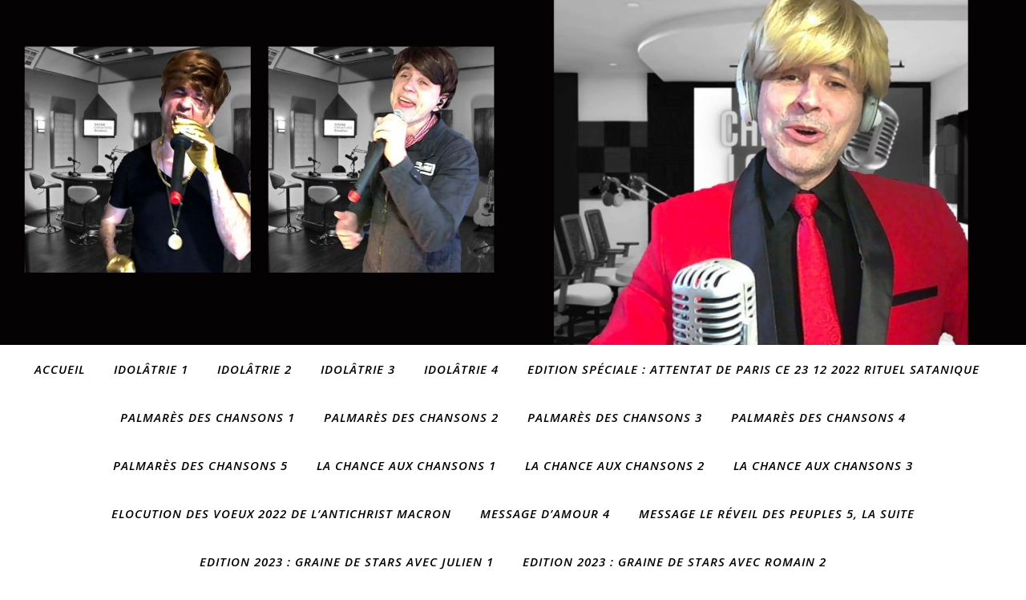

--- FILE ---
content_type: text/html; charset=UTF-8
request_url: https://laveritemensonge.net/lecture-de-versets-de-la-bible-7/
body_size: 15675
content:
<!DOCTYPE html>
<html lang="fr-FR">
<head>
	<meta charset="UTF-8">
	<meta name="viewport" content="width=device-width, initial-scale=1.0" />
	<link rel="profile" href="https://gmpg.org/xfn/11">

<meta name='robots' content='index, follow, max-image-preview:large, max-snippet:-1, max-video-preview:-1' />
	<style>img:is([sizes="auto" i], [sizes^="auto," i]) { contain-intrinsic-size: 3000px 1500px }</style>
	
	<!-- This site is optimized with the Yoast SEO plugin v24.0 - https://yoast.com/wordpress/plugins/seo/ -->
	<title>Enfant de Dieu : 7 - LAVERITEMENSONGE.NET</title>
	<meta name="description" content="Notre père, à travers ses testaments, nous décrit, son plan, le coeur est l&#039;organe de vérité,, il est puissant." />
	<link rel="canonical" href="https://laveritemensonge.net/lecture-de-versets-de-la-bible-7/" />
	<meta property="og:locale" content="fr_FR" />
	<meta property="og:type" content="article" />
	<meta property="og:title" content="Enfant de Dieu : 7 - LAVERITEMENSONGE.NET" />
	<meta property="og:description" content="Notre père, à travers ses testaments, nous décrit, son plan, le coeur est l&#039;organe de vérité,, il est puissant." />
	<meta property="og:url" content="https://laveritemensonge.net/lecture-de-versets-de-la-bible-7/" />
	<meta property="og:site_name" content="LAVERITEMENSONGE.NET" />
	<meta property="article:modified_time" content="2024-09-23T07:49:16+00:00" />
	<meta property="og:image" content="https://laveritemensonge.net/wp-content/uploads/2023/03/ENFANTDEDIEU7MOI.jpg" />
	<meta name="twitter:label1" content="Durée de lecture estimée" />
	<meta name="twitter:data1" content="1 minute" />
	<script type="application/ld+json" class="yoast-schema-graph">{"@context":"https://schema.org","@graph":[{"@type":"WebPage","@id":"https://laveritemensonge.net/lecture-de-versets-de-la-bible-7/","url":"https://laveritemensonge.net/lecture-de-versets-de-la-bible-7/","name":"Enfant de Dieu : 7 - LAVERITEMENSONGE.NET","isPartOf":{"@id":"https://laveritemensonge.net/#website"},"primaryImageOfPage":{"@id":"https://laveritemensonge.net/lecture-de-versets-de-la-bible-7/#primaryimage"},"image":{"@id":"https://laveritemensonge.net/lecture-de-versets-de-la-bible-7/#primaryimage"},"thumbnailUrl":"https://laveritemensonge.net/wp-content/uploads/2023/03/ENFANTDEDIEU7MOI.jpg","datePublished":"2023-03-17T09:00:44+00:00","dateModified":"2024-09-23T07:49:16+00:00","description":"Notre père, à travers ses testaments, nous décrit, son plan, le coeur est l'organe de vérité,, il est puissant.","breadcrumb":{"@id":"https://laveritemensonge.net/lecture-de-versets-de-la-bible-7/#breadcrumb"},"inLanguage":"fr-FR","potentialAction":[{"@type":"ReadAction","target":["https://laveritemensonge.net/lecture-de-versets-de-la-bible-7/"]}]},{"@type":"ImageObject","inLanguage":"fr-FR","@id":"https://laveritemensonge.net/lecture-de-versets-de-la-bible-7/#primaryimage","url":"https://laveritemensonge.net/wp-content/uploads/2023/03/ENFANTDEDIEU7MOI.jpg","contentUrl":"https://laveritemensonge.net/wp-content/uploads/2023/03/ENFANTDEDIEU7MOI.jpg","width":864,"height":480},{"@type":"BreadcrumbList","@id":"https://laveritemensonge.net/lecture-de-versets-de-la-bible-7/#breadcrumb","itemListElement":[{"@type":"ListItem","position":1,"name":"Accueil","item":"https://laveritemensonge.net/"},{"@type":"ListItem","position":2,"name":"Enfant de Dieu : 7"}]},{"@type":"WebSite","@id":"https://laveritemensonge.net/#website","url":"https://laveritemensonge.net/","name":"LAVERITEMENSONGE.NET","description":"Sauve ton âme, c&#039;est l&#039;enjeu de ta vie","publisher":{"@id":"https://laveritemensonge.net/#organization"},"alternateName":"LAVERITEMENSONGE.NET","potentialAction":[{"@type":"SearchAction","target":{"@type":"EntryPoint","urlTemplate":"https://laveritemensonge.net/?s={search_term_string}"},"query-input":{"@type":"PropertyValueSpecification","valueRequired":true,"valueName":"search_term_string"}}],"inLanguage":"fr-FR"},{"@type":"Organization","@id":"https://laveritemensonge.net/#organization","name":"LAVERITEMENSONGE.NET","alternateName":"LAVERITEMENSONGE.NET","url":"https://laveritemensonge.net/","logo":{"@type":"ImageObject","inLanguage":"fr-FR","@id":"https://laveritemensonge.net/#/schema/logo/image/","url":"https://laveritemensonge.net/wp-content/uploads/2022/12/ms-icon-310x310-1.png","contentUrl":"https://laveritemensonge.net/wp-content/uploads/2022/12/ms-icon-310x310-1.png","width":310,"height":310,"caption":"LAVERITEMENSONGE.NET"},"image":{"@id":"https://laveritemensonge.net/#/schema/logo/image/"}}]}</script>
	<!-- / Yoast SEO plugin. -->


<link rel='dns-prefetch' href='//fonts.googleapis.com' />
<link rel="alternate" type="application/rss+xml" title="LAVERITEMENSONGE.NET &raquo; Flux" href="https://laveritemensonge.net/feed/" />
<link rel="alternate" type="application/rss+xml" title="LAVERITEMENSONGE.NET &raquo; Flux des commentaires" href="https://laveritemensonge.net/comments/feed/" />
<script type="text/javascript">
/* <![CDATA[ */
window._wpemojiSettings = {"baseUrl":"https:\/\/s.w.org\/images\/core\/emoji\/16.0.1\/72x72\/","ext":".png","svgUrl":"https:\/\/s.w.org\/images\/core\/emoji\/16.0.1\/svg\/","svgExt":".svg","source":{"concatemoji":"https:\/\/laveritemensonge.net\/wp-includes\/js\/wp-emoji-release.min.js?ver=6.8.3"}};
/*! This file is auto-generated */
!function(s,n){var o,i,e;function c(e){try{var t={supportTests:e,timestamp:(new Date).valueOf()};sessionStorage.setItem(o,JSON.stringify(t))}catch(e){}}function p(e,t,n){e.clearRect(0,0,e.canvas.width,e.canvas.height),e.fillText(t,0,0);var t=new Uint32Array(e.getImageData(0,0,e.canvas.width,e.canvas.height).data),a=(e.clearRect(0,0,e.canvas.width,e.canvas.height),e.fillText(n,0,0),new Uint32Array(e.getImageData(0,0,e.canvas.width,e.canvas.height).data));return t.every(function(e,t){return e===a[t]})}function u(e,t){e.clearRect(0,0,e.canvas.width,e.canvas.height),e.fillText(t,0,0);for(var n=e.getImageData(16,16,1,1),a=0;a<n.data.length;a++)if(0!==n.data[a])return!1;return!0}function f(e,t,n,a){switch(t){case"flag":return n(e,"\ud83c\udff3\ufe0f\u200d\u26a7\ufe0f","\ud83c\udff3\ufe0f\u200b\u26a7\ufe0f")?!1:!n(e,"\ud83c\udde8\ud83c\uddf6","\ud83c\udde8\u200b\ud83c\uddf6")&&!n(e,"\ud83c\udff4\udb40\udc67\udb40\udc62\udb40\udc65\udb40\udc6e\udb40\udc67\udb40\udc7f","\ud83c\udff4\u200b\udb40\udc67\u200b\udb40\udc62\u200b\udb40\udc65\u200b\udb40\udc6e\u200b\udb40\udc67\u200b\udb40\udc7f");case"emoji":return!a(e,"\ud83e\udedf")}return!1}function g(e,t,n,a){var r="undefined"!=typeof WorkerGlobalScope&&self instanceof WorkerGlobalScope?new OffscreenCanvas(300,150):s.createElement("canvas"),o=r.getContext("2d",{willReadFrequently:!0}),i=(o.textBaseline="top",o.font="600 32px Arial",{});return e.forEach(function(e){i[e]=t(o,e,n,a)}),i}function t(e){var t=s.createElement("script");t.src=e,t.defer=!0,s.head.appendChild(t)}"undefined"!=typeof Promise&&(o="wpEmojiSettingsSupports",i=["flag","emoji"],n.supports={everything:!0,everythingExceptFlag:!0},e=new Promise(function(e){s.addEventListener("DOMContentLoaded",e,{once:!0})}),new Promise(function(t){var n=function(){try{var e=JSON.parse(sessionStorage.getItem(o));if("object"==typeof e&&"number"==typeof e.timestamp&&(new Date).valueOf()<e.timestamp+604800&&"object"==typeof e.supportTests)return e.supportTests}catch(e){}return null}();if(!n){if("undefined"!=typeof Worker&&"undefined"!=typeof OffscreenCanvas&&"undefined"!=typeof URL&&URL.createObjectURL&&"undefined"!=typeof Blob)try{var e="postMessage("+g.toString()+"("+[JSON.stringify(i),f.toString(),p.toString(),u.toString()].join(",")+"));",a=new Blob([e],{type:"text/javascript"}),r=new Worker(URL.createObjectURL(a),{name:"wpTestEmojiSupports"});return void(r.onmessage=function(e){c(n=e.data),r.terminate(),t(n)})}catch(e){}c(n=g(i,f,p,u))}t(n)}).then(function(e){for(var t in e)n.supports[t]=e[t],n.supports.everything=n.supports.everything&&n.supports[t],"flag"!==t&&(n.supports.everythingExceptFlag=n.supports.everythingExceptFlag&&n.supports[t]);n.supports.everythingExceptFlag=n.supports.everythingExceptFlag&&!n.supports.flag,n.DOMReady=!1,n.readyCallback=function(){n.DOMReady=!0}}).then(function(){return e}).then(function(){var e;n.supports.everything||(n.readyCallback(),(e=n.source||{}).concatemoji?t(e.concatemoji):e.wpemoji&&e.twemoji&&(t(e.twemoji),t(e.wpemoji)))}))}((window,document),window._wpemojiSettings);
/* ]]> */
</script>
<style id='wp-emoji-styles-inline-css' type='text/css'>

	img.wp-smiley, img.emoji {
		display: inline !important;
		border: none !important;
		box-shadow: none !important;
		height: 1em !important;
		width: 1em !important;
		margin: 0 0.07em !important;
		vertical-align: -0.1em !important;
		background: none !important;
		padding: 0 !important;
	}
</style>
<link rel='stylesheet' id='wp-block-library-css' href='https://laveritemensonge.net/wp-includes/css/dist/block-library/style.min.css?ver=6.8.3' type='text/css' media='all' />
<style id='classic-theme-styles-inline-css' type='text/css'>
/*! This file is auto-generated */
.wp-block-button__link{color:#fff;background-color:#32373c;border-radius:9999px;box-shadow:none;text-decoration:none;padding:calc(.667em + 2px) calc(1.333em + 2px);font-size:1.125em}.wp-block-file__button{background:#32373c;color:#fff;text-decoration:none}
</style>
<style id='global-styles-inline-css' type='text/css'>
:root{--wp--preset--aspect-ratio--square: 1;--wp--preset--aspect-ratio--4-3: 4/3;--wp--preset--aspect-ratio--3-4: 3/4;--wp--preset--aspect-ratio--3-2: 3/2;--wp--preset--aspect-ratio--2-3: 2/3;--wp--preset--aspect-ratio--16-9: 16/9;--wp--preset--aspect-ratio--9-16: 9/16;--wp--preset--color--black: #000000;--wp--preset--color--cyan-bluish-gray: #abb8c3;--wp--preset--color--white: #ffffff;--wp--preset--color--pale-pink: #f78da7;--wp--preset--color--vivid-red: #cf2e2e;--wp--preset--color--luminous-vivid-orange: #ff6900;--wp--preset--color--luminous-vivid-amber: #fcb900;--wp--preset--color--light-green-cyan: #7bdcb5;--wp--preset--color--vivid-green-cyan: #00d084;--wp--preset--color--pale-cyan-blue: #8ed1fc;--wp--preset--color--vivid-cyan-blue: #0693e3;--wp--preset--color--vivid-purple: #9b51e0;--wp--preset--gradient--vivid-cyan-blue-to-vivid-purple: linear-gradient(135deg,rgba(6,147,227,1) 0%,rgb(155,81,224) 100%);--wp--preset--gradient--light-green-cyan-to-vivid-green-cyan: linear-gradient(135deg,rgb(122,220,180) 0%,rgb(0,208,130) 100%);--wp--preset--gradient--luminous-vivid-amber-to-luminous-vivid-orange: linear-gradient(135deg,rgba(252,185,0,1) 0%,rgba(255,105,0,1) 100%);--wp--preset--gradient--luminous-vivid-orange-to-vivid-red: linear-gradient(135deg,rgba(255,105,0,1) 0%,rgb(207,46,46) 100%);--wp--preset--gradient--very-light-gray-to-cyan-bluish-gray: linear-gradient(135deg,rgb(238,238,238) 0%,rgb(169,184,195) 100%);--wp--preset--gradient--cool-to-warm-spectrum: linear-gradient(135deg,rgb(74,234,220) 0%,rgb(151,120,209) 20%,rgb(207,42,186) 40%,rgb(238,44,130) 60%,rgb(251,105,98) 80%,rgb(254,248,76) 100%);--wp--preset--gradient--blush-light-purple: linear-gradient(135deg,rgb(255,206,236) 0%,rgb(152,150,240) 100%);--wp--preset--gradient--blush-bordeaux: linear-gradient(135deg,rgb(254,205,165) 0%,rgb(254,45,45) 50%,rgb(107,0,62) 100%);--wp--preset--gradient--luminous-dusk: linear-gradient(135deg,rgb(255,203,112) 0%,rgb(199,81,192) 50%,rgb(65,88,208) 100%);--wp--preset--gradient--pale-ocean: linear-gradient(135deg,rgb(255,245,203) 0%,rgb(182,227,212) 50%,rgb(51,167,181) 100%);--wp--preset--gradient--electric-grass: linear-gradient(135deg,rgb(202,248,128) 0%,rgb(113,206,126) 100%);--wp--preset--gradient--midnight: linear-gradient(135deg,rgb(2,3,129) 0%,rgb(40,116,252) 100%);--wp--preset--font-size--small: 13px;--wp--preset--font-size--medium: 20px;--wp--preset--font-size--large: 36px;--wp--preset--font-size--x-large: 42px;--wp--preset--spacing--20: 0.44rem;--wp--preset--spacing--30: 0.67rem;--wp--preset--spacing--40: 1rem;--wp--preset--spacing--50: 1.5rem;--wp--preset--spacing--60: 2.25rem;--wp--preset--spacing--70: 3.38rem;--wp--preset--spacing--80: 5.06rem;--wp--preset--shadow--natural: 6px 6px 9px rgba(0, 0, 0, 0.2);--wp--preset--shadow--deep: 12px 12px 50px rgba(0, 0, 0, 0.4);--wp--preset--shadow--sharp: 6px 6px 0px rgba(0, 0, 0, 0.2);--wp--preset--shadow--outlined: 6px 6px 0px -3px rgba(255, 255, 255, 1), 6px 6px rgba(0, 0, 0, 1);--wp--preset--shadow--crisp: 6px 6px 0px rgba(0, 0, 0, 1);}:where(.is-layout-flex){gap: 0.5em;}:where(.is-layout-grid){gap: 0.5em;}body .is-layout-flex{display: flex;}.is-layout-flex{flex-wrap: wrap;align-items: center;}.is-layout-flex > :is(*, div){margin: 0;}body .is-layout-grid{display: grid;}.is-layout-grid > :is(*, div){margin: 0;}:where(.wp-block-columns.is-layout-flex){gap: 2em;}:where(.wp-block-columns.is-layout-grid){gap: 2em;}:where(.wp-block-post-template.is-layout-flex){gap: 1.25em;}:where(.wp-block-post-template.is-layout-grid){gap: 1.25em;}.has-black-color{color: var(--wp--preset--color--black) !important;}.has-cyan-bluish-gray-color{color: var(--wp--preset--color--cyan-bluish-gray) !important;}.has-white-color{color: var(--wp--preset--color--white) !important;}.has-pale-pink-color{color: var(--wp--preset--color--pale-pink) !important;}.has-vivid-red-color{color: var(--wp--preset--color--vivid-red) !important;}.has-luminous-vivid-orange-color{color: var(--wp--preset--color--luminous-vivid-orange) !important;}.has-luminous-vivid-amber-color{color: var(--wp--preset--color--luminous-vivid-amber) !important;}.has-light-green-cyan-color{color: var(--wp--preset--color--light-green-cyan) !important;}.has-vivid-green-cyan-color{color: var(--wp--preset--color--vivid-green-cyan) !important;}.has-pale-cyan-blue-color{color: var(--wp--preset--color--pale-cyan-blue) !important;}.has-vivid-cyan-blue-color{color: var(--wp--preset--color--vivid-cyan-blue) !important;}.has-vivid-purple-color{color: var(--wp--preset--color--vivid-purple) !important;}.has-black-background-color{background-color: var(--wp--preset--color--black) !important;}.has-cyan-bluish-gray-background-color{background-color: var(--wp--preset--color--cyan-bluish-gray) !important;}.has-white-background-color{background-color: var(--wp--preset--color--white) !important;}.has-pale-pink-background-color{background-color: var(--wp--preset--color--pale-pink) !important;}.has-vivid-red-background-color{background-color: var(--wp--preset--color--vivid-red) !important;}.has-luminous-vivid-orange-background-color{background-color: var(--wp--preset--color--luminous-vivid-orange) !important;}.has-luminous-vivid-amber-background-color{background-color: var(--wp--preset--color--luminous-vivid-amber) !important;}.has-light-green-cyan-background-color{background-color: var(--wp--preset--color--light-green-cyan) !important;}.has-vivid-green-cyan-background-color{background-color: var(--wp--preset--color--vivid-green-cyan) !important;}.has-pale-cyan-blue-background-color{background-color: var(--wp--preset--color--pale-cyan-blue) !important;}.has-vivid-cyan-blue-background-color{background-color: var(--wp--preset--color--vivid-cyan-blue) !important;}.has-vivid-purple-background-color{background-color: var(--wp--preset--color--vivid-purple) !important;}.has-black-border-color{border-color: var(--wp--preset--color--black) !important;}.has-cyan-bluish-gray-border-color{border-color: var(--wp--preset--color--cyan-bluish-gray) !important;}.has-white-border-color{border-color: var(--wp--preset--color--white) !important;}.has-pale-pink-border-color{border-color: var(--wp--preset--color--pale-pink) !important;}.has-vivid-red-border-color{border-color: var(--wp--preset--color--vivid-red) !important;}.has-luminous-vivid-orange-border-color{border-color: var(--wp--preset--color--luminous-vivid-orange) !important;}.has-luminous-vivid-amber-border-color{border-color: var(--wp--preset--color--luminous-vivid-amber) !important;}.has-light-green-cyan-border-color{border-color: var(--wp--preset--color--light-green-cyan) !important;}.has-vivid-green-cyan-border-color{border-color: var(--wp--preset--color--vivid-green-cyan) !important;}.has-pale-cyan-blue-border-color{border-color: var(--wp--preset--color--pale-cyan-blue) !important;}.has-vivid-cyan-blue-border-color{border-color: var(--wp--preset--color--vivid-cyan-blue) !important;}.has-vivid-purple-border-color{border-color: var(--wp--preset--color--vivid-purple) !important;}.has-vivid-cyan-blue-to-vivid-purple-gradient-background{background: var(--wp--preset--gradient--vivid-cyan-blue-to-vivid-purple) !important;}.has-light-green-cyan-to-vivid-green-cyan-gradient-background{background: var(--wp--preset--gradient--light-green-cyan-to-vivid-green-cyan) !important;}.has-luminous-vivid-amber-to-luminous-vivid-orange-gradient-background{background: var(--wp--preset--gradient--luminous-vivid-amber-to-luminous-vivid-orange) !important;}.has-luminous-vivid-orange-to-vivid-red-gradient-background{background: var(--wp--preset--gradient--luminous-vivid-orange-to-vivid-red) !important;}.has-very-light-gray-to-cyan-bluish-gray-gradient-background{background: var(--wp--preset--gradient--very-light-gray-to-cyan-bluish-gray) !important;}.has-cool-to-warm-spectrum-gradient-background{background: var(--wp--preset--gradient--cool-to-warm-spectrum) !important;}.has-blush-light-purple-gradient-background{background: var(--wp--preset--gradient--blush-light-purple) !important;}.has-blush-bordeaux-gradient-background{background: var(--wp--preset--gradient--blush-bordeaux) !important;}.has-luminous-dusk-gradient-background{background: var(--wp--preset--gradient--luminous-dusk) !important;}.has-pale-ocean-gradient-background{background: var(--wp--preset--gradient--pale-ocean) !important;}.has-electric-grass-gradient-background{background: var(--wp--preset--gradient--electric-grass) !important;}.has-midnight-gradient-background{background: var(--wp--preset--gradient--midnight) !important;}.has-small-font-size{font-size: var(--wp--preset--font-size--small) !important;}.has-medium-font-size{font-size: var(--wp--preset--font-size--medium) !important;}.has-large-font-size{font-size: var(--wp--preset--font-size--large) !important;}.has-x-large-font-size{font-size: var(--wp--preset--font-size--x-large) !important;}
:where(.wp-block-post-template.is-layout-flex){gap: 1.25em;}:where(.wp-block-post-template.is-layout-grid){gap: 1.25em;}
:where(.wp-block-columns.is-layout-flex){gap: 2em;}:where(.wp-block-columns.is-layout-grid){gap: 2em;}
:root :where(.wp-block-pullquote){font-size: 1.5em;line-height: 1.6;}
</style>
<link rel='stylesheet' id='dashicons-css' href='https://laveritemensonge.net/wp-includes/css/dashicons.min.css?ver=6.8.3' type='text/css' media='all' />
<link rel='stylesheet' id='ashe-style-css' href='https://laveritemensonge.net/wp-content/themes/ashe/style.css?ver=1.9.7' type='text/css' media='all' />
<link rel='stylesheet' id='fontawesome-css' href='https://laveritemensonge.net/wp-content/themes/ashe/assets/css/fontawesome.min.css?ver=6.8.3' type='text/css' media='all' />
<link rel='stylesheet' id='fontello-css' href='https://laveritemensonge.net/wp-content/themes/ashe/assets/css/fontello.css?ver=6.8.3' type='text/css' media='all' />
<link rel='stylesheet' id='slick-css' href='https://laveritemensonge.net/wp-content/themes/ashe/assets/css/slick.css?ver=6.8.3' type='text/css' media='all' />
<link rel='stylesheet' id='scrollbar-css' href='https://laveritemensonge.net/wp-content/themes/ashe/assets/css/perfect-scrollbar.css?ver=6.8.3' type='text/css' media='all' />
<link rel='stylesheet' id='ashe-responsive-css' href='https://laveritemensonge.net/wp-content/themes/ashe/assets/css/responsive.css?ver=1.9.7' type='text/css' media='all' />
<link rel='stylesheet' id='ashe-playfair-font-css' href='//fonts.googleapis.com/css?family=Playfair+Display%3A400%2C700&#038;ver=1.0.0' type='text/css' media='all' />
<link rel='stylesheet' id='ashe-opensans-font-css' href='//fonts.googleapis.com/css?family=Open+Sans%3A400italic%2C400%2C600italic%2C600%2C700italic%2C700&#038;ver=1.0.0' type='text/css' media='all' />
<link rel='stylesheet' id='ashe-rokkitt-font-css' href='//fonts.googleapis.com/css?family=Rokkitt&#038;ver=1.0.0' type='text/css' media='all' />
<script type="text/javascript" src="https://laveritemensonge.net/wp-includes/js/jquery/jquery.min.js?ver=3.7.1" id="jquery-core-js"></script>
<script type="text/javascript" src="https://laveritemensonge.net/wp-includes/js/jquery/jquery-migrate.min.js?ver=3.4.1" id="jquery-migrate-js"></script>
<link rel="https://api.w.org/" href="https://laveritemensonge.net/wp-json/" /><link rel="alternate" title="JSON" type="application/json" href="https://laveritemensonge.net/wp-json/wp/v2/pages/2351" /><link rel="EditURI" type="application/rsd+xml" title="RSD" href="https://laveritemensonge.net/xmlrpc.php?rsd" />
<meta name="generator" content="WordPress 6.8.3" />
<link rel='shortlink' href='https://laveritemensonge.net/?p=2351' />
<link rel="alternate" title="oEmbed (JSON)" type="application/json+oembed" href="https://laveritemensonge.net/wp-json/oembed/1.0/embed?url=https%3A%2F%2Flaveritemensonge.net%2Flecture-de-versets-de-la-bible-7%2F" />
<link rel="alternate" title="oEmbed (XML)" type="text/xml+oembed" href="https://laveritemensonge.net/wp-json/oembed/1.0/embed?url=https%3A%2F%2Flaveritemensonge.net%2Flecture-de-versets-de-la-bible-7%2F&#038;format=xml" />
<script type="text/javascript">
(function(url){
	if(/(?:Chrome\/26\.0\.1410\.63 Safari\/537\.31|WordfenceTestMonBot)/.test(navigator.userAgent)){ return; }
	var addEvent = function(evt, handler) {
		if (window.addEventListener) {
			document.addEventListener(evt, handler, false);
		} else if (window.attachEvent) {
			document.attachEvent('on' + evt, handler);
		}
	};
	var removeEvent = function(evt, handler) {
		if (window.removeEventListener) {
			document.removeEventListener(evt, handler, false);
		} else if (window.detachEvent) {
			document.detachEvent('on' + evt, handler);
		}
	};
	var evts = 'contextmenu dblclick drag dragend dragenter dragleave dragover dragstart drop keydown keypress keyup mousedown mousemove mouseout mouseover mouseup mousewheel scroll'.split(' ');
	var logHuman = function() {
		if (window.wfLogHumanRan) { return; }
		window.wfLogHumanRan = true;
		var wfscr = document.createElement('script');
		wfscr.type = 'text/javascript';
		wfscr.async = true;
		wfscr.src = url + '&r=' + Math.random();
		(document.getElementsByTagName('head')[0]||document.getElementsByTagName('body')[0]).appendChild(wfscr);
		for (var i = 0; i < evts.length; i++) {
			removeEvent(evts[i], logHuman);
		}
	};
	for (var i = 0; i < evts.length; i++) {
		addEvent(evts[i], logHuman);
	}
})('//laveritemensonge.net/?wordfence_lh=1&hid=65572A90AC8E678D59376EC28DC2A513');
</script><style id="ashe_dynamic_css">body {background-color: #ffffff;}#top-bar {background-color: #ffffff;}#top-bar a {color: #000000;}#top-bar a:hover,#top-bar li.current-menu-item > a,#top-bar li.current-menu-ancestor > a,#top-bar .sub-menu li.current-menu-item > a,#top-bar .sub-menu li.current-menu-ancestor> a {color: #969696;}#top-menu .sub-menu,#top-menu .sub-menu a {background-color: #ffffff;border-color: rgba(0,0,0, 0.05);}@media screen and ( max-width: 979px ) {.top-bar-socials {float: none !important;}.top-bar-socials a {line-height: 40px !important;}}.header-logo a,.site-description {color: #111111;}.entry-header {background-color: #ffffff;}#main-nav {background-color: #ffffff;box-shadow: 0px 1px 5px rgba(0,0,0, 0.1);}#featured-links h6 {background-color: rgba(255,255,255, 0.85);color: #000000;}#main-nav a,#main-nav i,#main-nav #s {color: #000000;}.main-nav-sidebar span,.sidebar-alt-close-btn span {background-color: #000000;}#main-nav a:hover,#main-nav i:hover,#main-nav li.current-menu-item > a,#main-nav li.current-menu-ancestor > a,#main-nav .sub-menu li.current-menu-item > a,#main-nav .sub-menu li.current-menu-ancestor> a {color: #969696;}.main-nav-sidebar:hover span {background-color: #969696;}#main-menu .sub-menu,#main-menu .sub-menu a {background-color: #ffffff;border-color: rgba(0,0,0, 0.05);}#main-nav #s {background-color: #ffffff;}#main-nav #s::-webkit-input-placeholder { /* Chrome/Opera/Safari */color: rgba(0,0,0, 0.7);}#main-nav #s::-moz-placeholder { /* Firefox 19+ */color: rgba(0,0,0, 0.7);}#main-nav #s:-ms-input-placeholder { /* IE 10+ */color: rgba(0,0,0, 0.7);}#main-nav #s:-moz-placeholder { /* Firefox 18- */color: rgba(0,0,0, 0.7);}/* Background */.sidebar-alt,#featured-links,.main-content,.featured-slider-area,.page-content select,.page-content input,.page-content textarea {background-color: #ffffff;}/* Text */.page-content,.page-content select,.page-content input,.page-content textarea,.page-content .post-author a,.page-content .ashe-widget a,.page-content .comment-author {color: #464646;}/* Title */.page-content h1,.page-content h2,.page-content h3,.page-content h4,.page-content h5,.page-content h6,.page-content .post-title a,.page-content .author-description h4 a,.page-content .related-posts h4 a,.page-content .blog-pagination .previous-page a,.page-content .blog-pagination .next-page a,blockquote,.page-content .post-share a {color: #030303;}.page-content .post-title a:hover {color: rgba(3,3,3, 0.75);}/* Meta */.page-content .post-date,.page-content .post-comments,.page-content .post-author,.page-content [data-layout*="list"] .post-author a,.page-content .related-post-date,.page-content .comment-meta a,.page-content .author-share a,.page-content .post-tags a,.page-content .tagcloud a,.widget_categories li,.widget_archive li,.ahse-subscribe-box p,.rpwwt-post-author,.rpwwt-post-categories,.rpwwt-post-date,.rpwwt-post-comments-number {color: #a1a1a1;}.page-content input::-webkit-input-placeholder { /* Chrome/Opera/Safari */color: #a1a1a1;}.page-content input::-moz-placeholder { /* Firefox 19+ */color: #a1a1a1;}.page-content input:-ms-input-placeholder { /* IE 10+ */color: #a1a1a1;}.page-content input:-moz-placeholder { /* Firefox 18- */color: #a1a1a1;}/* Accent */a,.post-categories,.page-content .ashe-widget.widget_text a {color: #969696;}/* Disable TMP.page-content .elementor a,.page-content .elementor a:hover {color: inherit;}*/.ps-container > .ps-scrollbar-y-rail > .ps-scrollbar-y {background: #969696;}a:not(.header-logo-a):hover {color: rgba(150,150,150, 0.8);}blockquote {border-color: #969696;}/* Selection */::-moz-selection {color: #ffffff;background: #969696;}::selection {color: #ffffff;background: #969696;}/* Border */.page-content .post-footer,[data-layout*="list"] .blog-grid > li,.page-content .author-description,.page-content .related-posts,.page-content .entry-comments,.page-content .ashe-widget li,.page-content #wp-calendar,.page-content #wp-calendar caption,.page-content #wp-calendar tbody td,.page-content .widget_nav_menu li a,.page-content .tagcloud a,.page-content select,.page-content input,.page-content textarea,.widget-title h2:before,.widget-title h2:after,.post-tags a,.gallery-caption,.wp-caption-text,table tr,table th,table td,pre,.category-description {border-color: #e8e8e8;}hr {background-color: #e8e8e8;}/* Buttons */.widget_search i,.widget_search #searchsubmit,.wp-block-search button,.single-navigation i,.page-content .submit,.page-content .blog-pagination.numeric a,.page-content .blog-pagination.load-more a,.page-content .ashe-subscribe-box input[type="submit"],.page-content .widget_wysija input[type="submit"],.page-content .post-password-form input[type="submit"],.page-content .wpcf7 [type="submit"] {color: #ffffff;background-color: #333333;}.single-navigation i:hover,.page-content .submit:hover,.ashe-boxed-style .page-content .submit:hover,.page-content .blog-pagination.numeric a:hover,.ashe-boxed-style .page-content .blog-pagination.numeric a:hover,.page-content .blog-pagination.numeric span,.page-content .blog-pagination.load-more a:hover,.page-content .ashe-subscribe-box input[type="submit"]:hover,.page-content .widget_wysija input[type="submit"]:hover,.page-content .post-password-form input[type="submit"]:hover,.page-content .wpcf7 [type="submit"]:hover {color: #ffffff;background-color: #969696;}/* Image Overlay */.image-overlay,#infscr-loading,.page-content h4.image-overlay {color: #ffffff;background-color: rgba(73,73,73, 0.3);}.image-overlay a,.post-slider .prev-arrow,.post-slider .next-arrow,.page-content .image-overlay a,#featured-slider .slick-arrow,#featured-slider .slider-dots {color: #ffffff;}.slide-caption {background: rgba(255,255,255, 0.95);}#featured-slider .slick-active {background: #ffffff;}#page-footer,#page-footer select,#page-footer input,#page-footer textarea {background-color: #f6f6f6;color: #333333;}#page-footer,#page-footer a,#page-footer select,#page-footer input,#page-footer textarea {color: #333333;}#page-footer #s::-webkit-input-placeholder { /* Chrome/Opera/Safari */color: #333333;}#page-footer #s::-moz-placeholder { /* Firefox 19+ */color: #333333;}#page-footer #s:-ms-input-placeholder { /* IE 10+ */color: #333333;}#page-footer #s:-moz-placeholder { /* Firefox 18- */color: #333333;}/* Title */#page-footer h1,#page-footer h2,#page-footer h3,#page-footer h4,#page-footer h5,#page-footer h6 {color: #111111;}#page-footer a:hover {color: #969696;}/* Border */#page-footer a,#page-footer .ashe-widget li,#page-footer #wp-calendar,#page-footer #wp-calendar caption,#page-footer #wp-calendar tbody td,#page-footer .widget_nav_menu li a,#page-footer select,#page-footer input,#page-footer textarea,#page-footer .widget-title h2:before,#page-footer .widget-title h2:after,.footer-widgets {border-color: #e0dbdb;}#page-footer hr {background-color: #e0dbdb;}.ashe-preloader-wrap {background-color: #ffffff;}@media screen and ( max-width: 768px ) {.featured-slider-area {display: none;}}@media screen and ( max-width: 768px ) {#featured-links {display: none;}}@media screen and ( max-width: 640px ) {.related-posts {display: none;}}.header-logo a {font-family: 'Rokkitt';}#top-menu li a {font-family: 'Open Sans';}#main-menu li a {font-family: 'Open Sans';}#mobile-menu li,.mobile-menu-btn a {font-family: 'Open Sans';}#top-menu li a,#main-menu li a,#mobile-menu li {font-style: italic;}#top-menu li a,#main-menu li a,#mobile-menu li,.mobile-menu-btn a {text-transform: uppercase;}.boxed-wrapper {max-width: 1160px;}.sidebar-alt {max-width: 340px;left: -340px; padding: 85px 35px 0px;}.sidebar-left,.sidebar-right {width: 307px;}.main-container {width: 100%;}#top-bar > div,#main-nav > div,#featured-links,.main-content,.page-footer-inner,.featured-slider-area.boxed-wrapper {padding-left: 40px;padding-right: 40px;}[data-layout*="list"] .blog-grid .has-post-thumbnail .post-media {float: left;max-width: 300px;width: 100%;}[data-layout*="list"] .blog-grid .has-post-thumbnail .post-content-wrap {width: calc(100% - 300px);width: -webkit-calc(100% - 300px);float: left;padding-left: 37px;}[data-layout*="list"] .blog-grid > li {padding-bottom: 39px;}[data-layout*="list"] .blog-grid > li {margin-bottom: 39px;}[data-layout*="list"] .blog-grid .post-header, [data-layout*="list"] .blog-grid .read-more {text-align: left;}#top-menu {float: left;}.top-bar-socials {float: right;}.entry-header {height: 500px;background-image:url(https://laveritemensonge.net/wp-content/uploads/2024/03/PUBLICITELAVERITEMENSONGENOUVELLE3.jpg);background-size: cover;}.entry-header {background-position: center center;}.logo-img {max-width: 500px;}.mini-logo a {max-width: 70px;}.header-logo a:not(.logo-img),.site-description {display: none;}#main-nav {text-align: center;}.main-nav-sidebar {position: absolute;top: 0px;left: 40px;z-index: 1;}.main-nav-icons {position: absolute;top: 0px;right: 40px;z-index: 2;}.mini-logo {position: absolute;left: auto;top: 0;}.main-nav-sidebar ~ .mini-logo {margin-left: 30px;}#featured-links .featured-link {margin-right: 20px;}#featured-links .featured-link:last-of-type {margin-right: 0;}#featured-links .featured-link {width: calc( (100% - -20px) / 0 - 1px);width: -webkit-calc( (100% - -20px) / 0- 1px);}.featured-link:nth-child(1) .cv-inner {display: none;}.featured-link:nth-child(2) .cv-inner {display: none;}.featured-link:nth-child(3) .cv-inner {display: none;}.blog-grid > li {width: 100%;margin-bottom: 30px;}.footer-widgets > .ashe-widget {width: 30%;margin-right: 5%;}.footer-widgets > .ashe-widget:nth-child(3n+3) {margin-right: 0;}.footer-widgets > .ashe-widget:nth-child(3n+4) {clear: both;}.copyright-info {float: right;}.footer-socials {float: left;}.woocommerce div.product .stock,.woocommerce div.product p.price,.woocommerce div.product span.price,.woocommerce ul.products li.product .price,.woocommerce-Reviews .woocommerce-review__author,.woocommerce form .form-row .required,.woocommerce form .form-row.woocommerce-invalid label,.woocommerce .page-content div.product .woocommerce-tabs ul.tabs li a {color: #464646;}.woocommerce a.remove:hover {color: #464646 !important;}.woocommerce a.remove,.woocommerce .product_meta,.page-content .woocommerce-breadcrumb,.page-content .woocommerce-review-link,.page-content .woocommerce-breadcrumb a,.page-content .woocommerce-MyAccount-navigation-link a,.woocommerce .woocommerce-info:before,.woocommerce .page-content .woocommerce-result-count,.woocommerce-page .page-content .woocommerce-result-count,.woocommerce-Reviews .woocommerce-review__published-date,.woocommerce .product_list_widget .quantity,.woocommerce .widget_products .amount,.woocommerce .widget_price_filter .price_slider_amount,.woocommerce .widget_recently_viewed_products .amount,.woocommerce .widget_top_rated_products .amount,.woocommerce .widget_recent_reviews .reviewer {color: #a1a1a1;}.woocommerce a.remove {color: #a1a1a1 !important;}p.demo_store,.woocommerce-store-notice,.woocommerce span.onsale { background-color: #969696;}.woocommerce .star-rating::before,.woocommerce .star-rating span::before,.woocommerce .page-content ul.products li.product .button,.page-content .woocommerce ul.products li.product .button,.page-content .woocommerce-MyAccount-navigation-link.is-active a,.page-content .woocommerce-MyAccount-navigation-link a:hover { color: #969696;}.woocommerce form.login,.woocommerce form.register,.woocommerce-account fieldset,.woocommerce form.checkout_coupon,.woocommerce .woocommerce-info,.woocommerce .woocommerce-error,.woocommerce .woocommerce-message,.woocommerce .widget_shopping_cart .total,.woocommerce.widget_shopping_cart .total,.woocommerce-Reviews .comment_container,.woocommerce-cart #payment ul.payment_methods,#add_payment_method #payment ul.payment_methods,.woocommerce-checkout #payment ul.payment_methods,.woocommerce div.product .woocommerce-tabs ul.tabs::before,.woocommerce div.product .woocommerce-tabs ul.tabs::after,.woocommerce div.product .woocommerce-tabs ul.tabs li,.woocommerce .woocommerce-MyAccount-navigation-link,.select2-container--default .select2-selection--single {border-color: #e8e8e8;}.woocommerce-cart #payment,#add_payment_method #payment,.woocommerce-checkout #payment,.woocommerce .woocommerce-info,.woocommerce .woocommerce-error,.woocommerce .woocommerce-message,.woocommerce div.product .woocommerce-tabs ul.tabs li {background-color: rgba(232,232,232, 0.3);}.woocommerce-cart #payment div.payment_box::before,#add_payment_method #payment div.payment_box::before,.woocommerce-checkout #payment div.payment_box::before {border-color: rgba(232,232,232, 0.5);}.woocommerce-cart #payment div.payment_box,#add_payment_method #payment div.payment_box,.woocommerce-checkout #payment div.payment_box {background-color: rgba(232,232,232, 0.5);}.page-content .woocommerce input.button,.page-content .woocommerce a.button,.page-content .woocommerce a.button.alt,.page-content .woocommerce button.button.alt,.page-content .woocommerce input.button.alt,.page-content .woocommerce #respond input#submit.alt,.woocommerce .page-content .widget_product_search input[type="submit"],.woocommerce .page-content .woocommerce-message .button,.woocommerce .page-content a.button.alt,.woocommerce .page-content button.button.alt,.woocommerce .page-content #respond input#submit,.woocommerce .page-content .widget_price_filter .button,.woocommerce .page-content .woocommerce-message .button,.woocommerce-page .page-content .woocommerce-message .button,.woocommerce .page-content nav.woocommerce-pagination ul li a,.woocommerce .page-content nav.woocommerce-pagination ul li span {color: #ffffff;background-color: #333333;}.page-content .woocommerce input.button:hover,.page-content .woocommerce a.button:hover,.page-content .woocommerce a.button.alt:hover,.ashe-boxed-style .page-content .woocommerce a.button.alt:hover,.page-content .woocommerce button.button.alt:hover,.page-content .woocommerce input.button.alt:hover,.page-content .woocommerce #respond input#submit.alt:hover,.woocommerce .page-content .woocommerce-message .button:hover,.woocommerce .page-content a.button.alt:hover,.woocommerce .page-content button.button.alt:hover,.ashe-boxed-style.woocommerce .page-content button.button.alt:hover,.ashe-boxed-style.woocommerce .page-content #respond input#submit:hover,.woocommerce .page-content #respond input#submit:hover,.woocommerce .page-content .widget_price_filter .button:hover,.woocommerce .page-content .woocommerce-message .button:hover,.woocommerce-page .page-content .woocommerce-message .button:hover,.woocommerce .page-content nav.woocommerce-pagination ul li a:hover,.woocommerce .page-content nav.woocommerce-pagination ul li span.current {color: #ffffff;background-color: #969696;}.woocommerce .page-content nav.woocommerce-pagination ul li a.prev,.woocommerce .page-content nav.woocommerce-pagination ul li a.next {color: #333333;}.woocommerce .page-content nav.woocommerce-pagination ul li a.prev:hover,.woocommerce .page-content nav.woocommerce-pagination ul li a.next:hover {color: #969696;}.woocommerce .page-content nav.woocommerce-pagination ul li a.prev:after,.woocommerce .page-content nav.woocommerce-pagination ul li a.next:after {color: #ffffff;}.woocommerce .page-content nav.woocommerce-pagination ul li a.prev:hover:after,.woocommerce .page-content nav.woocommerce-pagination ul li a.next:hover:after {color: #ffffff;}.cssload-cube{background-color:#333333;width:9px;height:9px;position:absolute;margin:auto;animation:cssload-cubemove 2s infinite ease-in-out;-o-animation:cssload-cubemove 2s infinite ease-in-out;-ms-animation:cssload-cubemove 2s infinite ease-in-out;-webkit-animation:cssload-cubemove 2s infinite ease-in-out;-moz-animation:cssload-cubemove 2s infinite ease-in-out}.cssload-cube1{left:13px;top:0;animation-delay:.1s;-o-animation-delay:.1s;-ms-animation-delay:.1s;-webkit-animation-delay:.1s;-moz-animation-delay:.1s}.cssload-cube2{left:25px;top:0;animation-delay:.2s;-o-animation-delay:.2s;-ms-animation-delay:.2s;-webkit-animation-delay:.2s;-moz-animation-delay:.2s}.cssload-cube3{left:38px;top:0;animation-delay:.3s;-o-animation-delay:.3s;-ms-animation-delay:.3s;-webkit-animation-delay:.3s;-moz-animation-delay:.3s}.cssload-cube4{left:0;top:13px;animation-delay:.1s;-o-animation-delay:.1s;-ms-animation-delay:.1s;-webkit-animation-delay:.1s;-moz-animation-delay:.1s}.cssload-cube5{left:13px;top:13px;animation-delay:.2s;-o-animation-delay:.2s;-ms-animation-delay:.2s;-webkit-animation-delay:.2s;-moz-animation-delay:.2s}.cssload-cube6{left:25px;top:13px;animation-delay:.3s;-o-animation-delay:.3s;-ms-animation-delay:.3s;-webkit-animation-delay:.3s;-moz-animation-delay:.3s}.cssload-cube7{left:38px;top:13px;animation-delay:.4s;-o-animation-delay:.4s;-ms-animation-delay:.4s;-webkit-animation-delay:.4s;-moz-animation-delay:.4s}.cssload-cube8{left:0;top:25px;animation-delay:.2s;-o-animation-delay:.2s;-ms-animation-delay:.2s;-webkit-animation-delay:.2s;-moz-animation-delay:.2s}.cssload-cube9{left:13px;top:25px;animation-delay:.3s;-o-animation-delay:.3s;-ms-animation-delay:.3s;-webkit-animation-delay:.3s;-moz-animation-delay:.3s}.cssload-cube10{left:25px;top:25px;animation-delay:.4s;-o-animation-delay:.4s;-ms-animation-delay:.4s;-webkit-animation-delay:.4s;-moz-animation-delay:.4s}.cssload-cube11{left:38px;top:25px;animation-delay:.5s;-o-animation-delay:.5s;-ms-animation-delay:.5s;-webkit-animation-delay:.5s;-moz-animation-delay:.5s}.cssload-cube12{left:0;top:38px;animation-delay:.3s;-o-animation-delay:.3s;-ms-animation-delay:.3s;-webkit-animation-delay:.3s;-moz-animation-delay:.3s}.cssload-cube13{left:13px;top:38px;animation-delay:.4s;-o-animation-delay:.4s;-ms-animation-delay:.4s;-webkit-animation-delay:.4s;-moz-animation-delay:.4s}.cssload-cube14{left:25px;top:38px;animation-delay:.5s;-o-animation-delay:.5s;-ms-animation-delay:.5s;-webkit-animation-delay:.5s;-moz-animation-delay:.5s}.cssload-cube15{left:38px;top:38px;animation-delay:.6s;-o-animation-delay:.6s;-ms-animation-delay:.6s;-webkit-animation-delay:.6s;-moz-animation-delay:.6s}.cssload-spinner{margin:auto;width:49px;height:49px;position:relative}@keyframes cssload-cubemove{35%{transform:scale(0.005)}50%{transform:scale(1.7)}65%{transform:scale(0.005)}}@-o-keyframes cssload-cubemove{35%{-o-transform:scale(0.005)}50%{-o-transform:scale(1.7)}65%{-o-transform:scale(0.005)}}@-ms-keyframes cssload-cubemove{35%{-ms-transform:scale(0.005)}50%{-ms-transform:scale(1.7)}65%{-ms-transform:scale(0.005)}}@-webkit-keyframes cssload-cubemove{35%{-webkit-transform:scale(0.005)}50%{-webkit-transform:scale(1.7)}65%{-webkit-transform:scale(0.005)}}@-moz-keyframes cssload-cubemove{35%{-moz-transform:scale(0.005)}50%{-moz-transform:scale(1.7)}65%{-moz-transform:scale(0.005)}}</style><style id="ashe_theme_styles"></style><style type="text/css">.broken_link, a.broken_link {
	text-decoration: line-through;
}</style><style type="text/css" id="custom-background-css">
body.custom-background { background-image: url("https://laveritemensonge.net/wp-content/uploads/2025/05/FONDLUNE.jpg"); background-position: left top; background-size: cover; background-repeat: no-repeat; background-attachment: fixed; }
</style>
	<link rel="icon" href="https://laveritemensonge.net/wp-content/uploads/2022/12/cropped-ms-icon-310x310-1-32x32.png" sizes="32x32" />
<link rel="icon" href="https://laveritemensonge.net/wp-content/uploads/2022/12/cropped-ms-icon-310x310-1-192x192.png" sizes="192x192" />
<link rel="apple-touch-icon" href="https://laveritemensonge.net/wp-content/uploads/2022/12/cropped-ms-icon-310x310-1-180x180.png" />
<meta name="msapplication-TileImage" content="https://laveritemensonge.net/wp-content/uploads/2022/12/cropped-ms-icon-310x310-1-270x270.png" />
<style type="text/css">/** Mega Menu CSS: fs **/</style>
</head>

<body class="wp-singular page-template-default page page-id-2351 custom-background wp-embed-responsive wp-theme-ashe">
	
	<!-- Preloader -->
	
<div class="ashe-preloader-wrap">

	<div class="cssload-spinner">
		<div class="cssload-cube cssload-cube0"></div>
		<div class="cssload-cube cssload-cube1"></div>
		<div class="cssload-cube cssload-cube2"></div>
		<div class="cssload-cube cssload-cube3"></div>
		<div class="cssload-cube cssload-cube4"></div>
		<div class="cssload-cube cssload-cube5"></div>
		<div class="cssload-cube cssload-cube6"></div>
		<div class="cssload-cube cssload-cube7"></div>
		<div class="cssload-cube cssload-cube8"></div>
		<div class="cssload-cube cssload-cube9"></div>
		<div class="cssload-cube cssload-cube10"></div>
		<div class="cssload-cube cssload-cube11"></div>
		<div class="cssload-cube cssload-cube12"></div>
		<div class="cssload-cube cssload-cube13"></div>
		<div class="cssload-cube cssload-cube14"></div>
		<div class="cssload-cube cssload-cube15"></div>
	</div>

</div><!-- .ashe-preloader-wrap -->


	<!-- Page Wrapper -->
	<div id="page-wrap">

		<!-- Boxed Wrapper -->
		<div id="page-header" >

		
<div id="top-bar" class="clear-fix">
	<div >
		
		
		<div class="top-bar-socials">

			
			
			
			
		</div>

	
	</div>
</div><!-- #top-bar -->


	<div class="entry-header">
		<div class="cv-outer">
		<div class="cv-inner">
			<div class="header-logo">
				
									
										<a href="https://laveritemensonge.net/" class="header-logo-a">LAVERITEMENSONGE.NET</a>
					
								
				<p class="site-description">Sauve ton âme, c&#039;est l&#039;enjeu de ta vie</p>
				
			</div>
		</div>
		</div>
	</div>


<div id="main-nav" class="clear-fix">

	<div >	
		
		<!-- Alt Sidebar Icon -->
		
		<!-- Mini Logo -->
		
		<!-- Icons -->
		<div class="main-nav-icons">
			
					</div>

		<nav class="main-menu-container"><ul id="main-menu" class=""><li id="menu-item-86" class="menu-item menu-item-type-post_type menu-item-object-page menu-item-home menu-item-86"><a href="https://laveritemensonge.net/">Accueil</a></li>
<li id="menu-item-126" class="menu-item menu-item-type-post_type menu-item-object-page menu-item-126"><a href="https://laveritemensonge.net/lidolatrie-au-service-de-lucifer-1/">Idolâtrie 1</a></li>
<li id="menu-item-138" class="menu-item menu-item-type-post_type menu-item-object-page menu-item-138"><a href="https://laveritemensonge.net/lidolatrie-au-service-de-lucifer-2/">Idolâtrie 2</a></li>
<li id="menu-item-166" class="menu-item menu-item-type-post_type menu-item-object-page menu-item-166"><a href="https://laveritemensonge.net/lidolatrie-au-service-de-lucifer-3/">Idolâtrie 3</a></li>
<li id="menu-item-185" class="menu-item menu-item-type-post_type menu-item-object-page menu-item-185"><a href="https://laveritemensonge.net/lidolatrie-au-service-de-lucifer-4/">Idolâtrie 4</a></li>
<li id="menu-item-250" class="menu-item menu-item-type-post_type menu-item-object-page menu-item-250"><a href="https://laveritemensonge.net/attention-soumission-satanique-1/">Edition spéciale : attentat de Paris ce 23 12 2022 rituel satanique</a></li>
<li id="menu-item-227" class="menu-item menu-item-type-post_type menu-item-object-page menu-item-227"><a href="https://laveritemensonge.net/la-mise-en-route-de-programmation-1/">Palmarès des chansons 1</a></li>
<li id="menu-item-226" class="menu-item menu-item-type-post_type menu-item-object-page menu-item-226"><a href="https://laveritemensonge.net/la-mise-en-route-de-programmation-2/">Palmarès des chansons 2</a></li>
<li id="menu-item-225" class="menu-item menu-item-type-post_type menu-item-object-page menu-item-225"><a href="https://laveritemensonge.net/la-mise-en-route-de-programmation-3/">Palmarès des chansons 3</a></li>
<li id="menu-item-224" class="menu-item menu-item-type-post_type menu-item-object-page menu-item-224"><a href="https://laveritemensonge.net/la-mise-en-route-de-programmation-4/">Palmarès des chansons 4</a></li>
<li id="menu-item-223" class="menu-item menu-item-type-post_type menu-item-object-page menu-item-223"><a href="https://laveritemensonge.net/la-mise-en-route-de-programmation-5/">Palmarès des chansons 5</a></li>
<li id="menu-item-290" class="menu-item menu-item-type-post_type menu-item-object-page menu-item-290"><a href="https://laveritemensonge.net/un-rendez-vous-de-formatage-1/">La chance aux chansons 1</a></li>
<li id="menu-item-289" class="menu-item menu-item-type-post_type menu-item-object-page menu-item-289"><a href="https://laveritemensonge.net/un-rendez-vous-de-formatage-2/">La chance aux chansons 2</a></li>
<li id="menu-item-288" class="menu-item menu-item-type-post_type menu-item-object-page menu-item-288"><a href="https://laveritemensonge.net/un-rendez-vous-de-formatage-3/">La chance aux chansons 3</a></li>
<li id="menu-item-577" class="menu-item menu-item-type-post_type menu-item-object-page menu-item-577"><a href="https://laveritemensonge.net/le-programme-de-ton-dictateur-macron/">Elocution des voeux 2022 de l’antichrist Macron</a></li>
<li id="menu-item-493" class="menu-item menu-item-type-post_type menu-item-object-page menu-item-493"><a href="https://laveritemensonge.net/message-damour-4/">Message d’amour 4</a></li>
<li id="menu-item-539" class="menu-item menu-item-type-post_type menu-item-object-page menu-item-539"><a href="https://laveritemensonge.net/que-des-manipulations-orchestrees-par-satan-suite-5/">Message le réveil des peuples 5, la suite</a></li>
<li id="menu-item-497" class="menu-item menu-item-type-post_type menu-item-object-page menu-item-497"><a href="https://laveritemensonge.net/un-concours-dhypnose-1/">Edition 2023 : graine de stars avec Julien 1</a></li>
<li id="menu-item-494" class="menu-item menu-item-type-post_type menu-item-object-page menu-item-494"><a href="https://laveritemensonge.net/un-concours-dhypnose-2/">Edition 2023 : graine de stars avec Romain 2</a></li>
<li id="menu-item-495" class="menu-item menu-item-type-post_type menu-item-object-page menu-item-495"><a href="https://laveritemensonge.net/un-concours-dhypnose-3/">Edition 2023 : graine de stars avec Andreas 3</a></li>
<li id="menu-item-496" class="menu-item menu-item-type-post_type menu-item-object-page menu-item-496"><a href="https://laveritemensonge.net/un-concours-dhypnose-4/">Edition 2023 : graine de stars avec Steven 4</a></li>
<li id="menu-item-541" class="menu-item menu-item-type-post_type menu-item-object-page menu-item-541"><a href="https://laveritemensonge.net/le-roi-de-lhypocrisie/">Sébastien c’est fou, nouvelle version</a></li>
<li id="menu-item-538" class="menu-item menu-item-type-post_type menu-item-object-page menu-item-538"><a href="https://laveritemensonge.net/la-famille-sataniste-qui-venere-leur-pere-satan/">La 38e cérémonie des victoires de la musique 2023</a></li>
<li id="menu-item-570" class="menu-item menu-item-type-post_type menu-item-object-page menu-item-570"><a href="https://laveritemensonge.net/programme-mk-ultra-5/">Programme Mk – Ultra 5</a></li>
<li id="menu-item-708" class="menu-item menu-item-type-post_type menu-item-object-page menu-item-708"><a href="https://laveritemensonge.net/les-livres-hypnotisent-letre-humain-1/">Emission de littérature Lauréat de la semaine 1</a></li>
<li id="menu-item-707" class="menu-item menu-item-type-post_type menu-item-object-page menu-item-707"><a href="https://laveritemensonge.net/les-livres-hypnotisent-letre-humain-2/">Emission de littérature Lauréat de la semaine 2</a></li>
<li id="menu-item-706" class="menu-item menu-item-type-post_type menu-item-object-page menu-item-706"><a href="https://laveritemensonge.net/les-livres-hypnotisent-letre-humain-3/">Emission de littérature Lauréat de la semaine 3</a></li>
<li id="menu-item-705" class="menu-item menu-item-type-post_type menu-item-object-page menu-item-705"><a href="https://laveritemensonge.net/les-livres-hypnotisent-letre-humain-4/">Emission de littérature Lauréat de la semaine 4</a></li>
<li id="menu-item-863" class="menu-item menu-item-type-post_type menu-item-object-page menu-item-863"><a href="https://laveritemensonge.net/les-livres-hypnotisent-letre-humain-5/">Emission de littérature Lauréat de la semaine 5</a></li>
<li id="menu-item-787" class="menu-item menu-item-type-post_type menu-item-object-page menu-item-787"><a href="https://laveritemensonge.net/une-ceremonie-occulte-diabolique/">Eurovision 2023 un culte à Satan</a></li>
<li id="menu-item-772" class="menu-item menu-item-type-post_type menu-item-object-page menu-item-772"><a href="https://laveritemensonge.net/un-film-et-un-debat-un-bon-formatage-1/">Débat à la une : un film sinon rien 1</a></li>
<li id="menu-item-844" class="menu-item menu-item-type-post_type menu-item-object-page menu-item-844"><a href="https://laveritemensonge.net/un-film-et-un-debat-un-bon-formatage-2/">Débat à la une : un film sinon rien 2</a></li>
<li id="menu-item-721" class="menu-item menu-item-type-post_type menu-item-object-page menu-item-721"><a href="https://laveritemensonge.net/rituel-satanique-de-programmation/">Les 7 d’or la remise de prix pour les bons esclaves de la matrice 666</a></li>
<li id="menu-item-871" class="menu-item menu-item-type-post_type menu-item-object-page menu-item-871"><a href="https://laveritemensonge.net/les-livres-hypnotisent-letre-humain-6/">Emission de littérature Lauréat de la semaine 6</a></li>
<li id="menu-item-843" class="menu-item menu-item-type-post_type menu-item-object-page menu-item-843"><a href="https://laveritemensonge.net/un-film-et-un-debat-un-bon-formatage-3/">Débat à la une : un film sinon rien 3</a></li>
<li id="menu-item-1057" class="menu-item menu-item-type-post_type menu-item-object-page menu-item-1057"><a href="https://laveritemensonge.net/un-acteur-puissant-de-formatage-1/">Le miroir de ton idole : Fernand Raynaud 1</a></li>
<li id="menu-item-1060" class="menu-item menu-item-type-post_type menu-item-object-page menu-item-1060"><a href="https://laveritemensonge.net/un-acteur-puissant-de-formatage-2/">Le miroir de ton idole : Fernandel 2</a></li>
<li id="menu-item-1013" class="menu-item menu-item-type-post_type menu-item-object-page menu-item-1013"><a href="https://laveritemensonge.net/un-acteur-puissant-de-formatage-3/">Le miroir de ton idole : Louis de Funes 3</a></li>
<li id="menu-item-1012" class="menu-item menu-item-type-post_type menu-item-object-page menu-item-1012"><a href="https://laveritemensonge.net/un-acteur-puissant-de-formatage-4/">Le miroir de ton idole : Daryl Cowl 4</a></li>
<li id="menu-item-1022" class="menu-item menu-item-type-post_type menu-item-object-page menu-item-1022"><a href="https://laveritemensonge.net/un-acteur-puissant-de-formatage-5/">Le miroir de ton idole : Bourvil 5</a></li>
<li id="menu-item-1084" class="menu-item menu-item-type-post_type menu-item-object-page menu-item-1084"><a href="https://laveritemensonge.net/christophe-un-serviteur-de-dieu-1/">Ton serviteur fait son cinéma (1/3)</a></li>
<li id="menu-item-1090" class="menu-item menu-item-type-post_type menu-item-object-page menu-item-1090"><a href="https://laveritemensonge.net/emission-pour-reveiller-les-consciences-1/">Les maitres du monde : imposture coronavirus</a></li>
<li id="menu-item-1109" class="menu-item menu-item-type-post_type menu-item-object-page menu-item-1109"><a href="https://laveritemensonge.net/emission-pour-reveiller-les-consciences-2/">Les maitres du monde : imposture pieuvre satanique</a></li>
<li id="menu-item-975" class="menu-item menu-item-type-post_type menu-item-object-page menu-item-975"><a href="https://laveritemensonge.net/le-show-la-suite-les-annees-1950/">Les années 1950 la suite en one man show 6</a></li>
<li id="menu-item-957" class="menu-item menu-item-type-post_type menu-item-object-page menu-item-957"><a href="https://laveritemensonge.net/le-show-la-suite-les-annees-1960/">Les années 1960 la suite en one man show 7</a></li>
<li id="menu-item-954" class="menu-item menu-item-type-post_type menu-item-object-page menu-item-954"><a href="https://laveritemensonge.net/le-show-la-suite-les-annees-1970/">Les années 1970 la suite en one man show 8</a></li>
<li id="menu-item-956" class="menu-item menu-item-type-post_type menu-item-object-page menu-item-956"><a href="https://laveritemensonge.net/le-show-la-suite-les-annees-1980/">Les années 1980 la suite en one man show 9</a></li>
<li id="menu-item-1270" class="menu-item menu-item-type-post_type menu-item-object-page menu-item-1270"><a href="https://laveritemensonge.net/la-face-cachee-de-ton-idole-1/">Casting 1 : Peter Falk</a></li>
<li id="menu-item-955" class="menu-item menu-item-type-post_type menu-item-object-page menu-item-955"><a href="https://laveritemensonge.net/le-show-la-suite-les-annees-1990/">Les années 1990 la suite en one man show 10</a></li>
<li id="menu-item-1184" class="menu-item menu-item-type-post_type menu-item-object-page menu-item-1184"><a href="https://laveritemensonge.net/christophe-reveille-les-peuples-endormis/">Edition spéciale : Christophe est la révélation de ce monde</a></li>
<li id="menu-item-1268" class="menu-item menu-item-type-post_type menu-item-object-page menu-item-1268"><a href="https://laveritemensonge.net/la-face-cachee-de-ton-idole-2/">Casting 2 : Jean Gabin</a></li>
<li id="menu-item-1269" class="menu-item menu-item-type-post_type menu-item-object-page menu-item-1269"><a href="https://laveritemensonge.net/la-face-cachee-de-ton-idole-3/">Casting 3 : Francis Blanche</a></li>
<li id="menu-item-1259" class="menu-item menu-item-type-post_type menu-item-object-page menu-item-1259"><a href="https://laveritemensonge.net/un-logiciel-de-programmation-par-un-ange-de-lumiere-1/">Talk show 1 : Gerard Lenorman</a></li>
<li id="menu-item-1258" class="menu-item menu-item-type-post_type menu-item-object-page menu-item-1258"><a href="https://laveritemensonge.net/un-logiciel-de-programmation-par-un-ange-de-lumiere-2/">Talk show 2 : Pierre Bachelet</a></li>
<li id="menu-item-1257" class="menu-item menu-item-type-post_type menu-item-object-page menu-item-1257"><a href="https://laveritemensonge.net/un-logiciel-de-programmation-par-un-ange-de-lumiere-3/">Talk show 3 : Julien clerc</a></li>
<li id="menu-item-1332" class="menu-item menu-item-type-post_type menu-item-object-page menu-item-1332"><a href="https://laveritemensonge.net/la-face-cachee-de-ton-idole-4/">Casting 4 : Daniel Auteuil</a></li>
<li id="menu-item-1331" class="menu-item menu-item-type-post_type menu-item-object-page menu-item-1331"><a href="https://laveritemensonge.net/la-face-cachee-de-ton-idole-5/">Casting 5 : Jacques Villeret</a></li>
<li id="menu-item-1330" class="menu-item menu-item-type-post_type menu-item-object-page menu-item-1330"><a href="https://laveritemensonge.net/la-face-cachee-de-ton-idole-6/">Casting 6 : Pierre Richard</a></li>
<li id="menu-item-1375" class="menu-item menu-item-type-post_type menu-item-object-page menu-item-1375"><a href="https://laveritemensonge.net/la-face-cachee-de-ton-idole-7/">Casting 7 : Elie kakou</a></li>
<li id="menu-item-1345" class="menu-item menu-item-type-post_type menu-item-object-page menu-item-1345"><a href="https://laveritemensonge.net/un-logiciel-de-programmation-par-un-ange-de-lumiere-4/">Talk show 4 : Michel Sardou</a></li>
<li id="menu-item-1344" class="menu-item menu-item-type-post_type menu-item-object-page menu-item-1344"><a href="https://laveritemensonge.net/un-logiciel-de-programmation-par-un-ange-de-lumiere-5/">Talk show 5 : Michel Fugain</a></li>
<li id="menu-item-1343" class="menu-item menu-item-type-post_type menu-item-object-page menu-item-1343"><a href="https://laveritemensonge.net/un-logiciel-de-programmation-par-un-ange-de-lumiere-6/">Talk show 6 : Jacques Brel</a></li>
<li id="menu-item-1470" class="menu-item menu-item-type-post_type menu-item-object-page menu-item-1470"><a href="https://laveritemensonge.net/un-logiciel-de-programmation-par-un-ange-de-lumiere-7/">Talk show 7 : Carlos</a></li>
<li id="menu-item-1469" class="menu-item menu-item-type-post_type menu-item-object-page menu-item-1469"><a href="https://laveritemensonge.net/un-logiciel-de-programmation-par-un-ange-de-lumiere-8/">Talk show 8 : Léo Ferré</a></li>
<li id="menu-item-1468" class="menu-item menu-item-type-post_type menu-item-object-page menu-item-1468"><a href="https://laveritemensonge.net/un-logiciel-de-programmation-par-un-ange-de-lumiere-9/">Talk show 9 : Ray Charles</a></li>
<li id="menu-item-1521" class="menu-item menu-item-type-post_type menu-item-object-page menu-item-1521"><a href="https://laveritemensonge.net/emission-pour-reveiller-les-consciences-3/">Les maitres du monde : imposture royaume de Satan</a></li>
<li id="menu-item-1505" class="menu-item menu-item-type-post_type menu-item-object-page menu-item-1505"><a href="https://laveritemensonge.net/un-logiciel-de-programmation-par-un-ange-de-lumiere-10/">Talk show 10 : Nana Mouskouri</a></li>
<li id="menu-item-1504" class="menu-item menu-item-type-post_type menu-item-object-page menu-item-1504"><a href="https://laveritemensonge.net/un-logiciel-de-programmation-par-un-ange-de-lumiere-11/">Talk show 11 : Charles Trenet</a></li>
<li id="menu-item-1503" class="menu-item menu-item-type-post_type menu-item-object-page menu-item-1503"><a href="https://laveritemensonge.net/un-logiciel-de-programmation-par-un-ange-de-lumiere-12/">Talk show 12 : Donna Summer</a></li>
<li id="menu-item-1502" class="menu-item menu-item-type-post_type menu-item-object-page menu-item-1502"><a href="https://laveritemensonge.net/un-logiciel-de-programmation-par-un-ange-de-lumiere-13/">Talk show 13 : Franc Sinatra</a></li>
<li id="menu-item-1596" class="menu-item menu-item-type-post_type menu-item-object-page menu-item-1596"><a href="https://laveritemensonge.net/revelation-4/">Doc 4 : Le mental</a></li>
<li id="menu-item-1601" class="menu-item menu-item-type-post_type menu-item-object-page menu-item-1601"><a href="https://laveritemensonge.net/lecture-de-versets-de-la-bible-5/">Enfant de Dieu : 5</a></li>
<li id="menu-item-1605" class="menu-item menu-item-type-post_type menu-item-object-page menu-item-1605"><a href="https://laveritemensonge.net/une-programmation-integree-dans-notre-esprit-4/">Formatage enfant : 4</a></li>
<li id="menu-item-1655" class="menu-item menu-item-type-post_type menu-item-object-page menu-item-1655"><a href="https://laveritemensonge.net/un-logiciel-de-programmation-par-un-ange-de-lumiere-14/">Talk show 14 : Thierry le Luron</a></li>
<li id="menu-item-1654" class="menu-item menu-item-type-post_type menu-item-object-page menu-item-1654"><a href="https://laveritemensonge.net/un-logiciel-de-programmation-par-un-ange-de-lumiere-15/">Talk show 15 : Jeane Manson</a></li>
<li id="menu-item-1653" class="menu-item menu-item-type-post_type menu-item-object-page menu-item-1653"><a href="https://laveritemensonge.net/un-logiciel-de-programmation-par-un-ange-de-lumiere-16/">Talk show 16 : Jean Ferrat</a></li>
<li id="menu-item-1652" class="menu-item menu-item-type-post_type menu-item-object-page menu-item-1652"><a href="https://laveritemensonge.net/un-logiciel-de-programmation-par-un-ange-de-lumiere-17/">Talk show 17 : Chantal Goya</a></li>
<li id="menu-item-1759" class="menu-item menu-item-type-post_type menu-item-object-page menu-item-1759"><a href="https://laveritemensonge.net/un-gourou-de-satan-un-illusionniste-1/">La boite à comique 1 : Jerry Lewis</a></li>
<li id="menu-item-1780" class="menu-item menu-item-type-post_type menu-item-object-page menu-item-1780"><a href="https://laveritemensonge.net/un-gourou-de-satan-un-illusionniste-2/">La boite à comique 2 : Benny Hill</a></li>
<li id="menu-item-1779" class="menu-item menu-item-type-post_type menu-item-object-page menu-item-1779"><a href="https://laveritemensonge.net/un-gourou-de-satan-un-illusionniste-3/">La boite à comique 3 : Mr Bean</a></li>
<li id="menu-item-1743" class="menu-item menu-item-type-post_type menu-item-object-page menu-item-1743"><a href="https://laveritemensonge.net/un-logiciel-de-programmation-par-un-ange-de-lumiere-18/">Talk show 18 : Serge Lama</a></li>
<li id="menu-item-1742" class="menu-item menu-item-type-post_type menu-item-object-page menu-item-1742"><a href="https://laveritemensonge.net/un-logiciel-de-programmation-par-un-ange-de-lumiere-19/">Talk show 19 : Florent Pagny</a></li>
<li id="menu-item-1857" class="menu-item menu-item-type-post_type menu-item-object-page menu-item-1857"><a href="https://laveritemensonge.net/un-pantin-idole-qui-a-programme-la-masse-mondiale-1/">Interview 1 : un piège satanique ce Johnny Hallyday</a></li>
<li id="menu-item-1877" class="menu-item menu-item-type-post_type menu-item-object-page menu-item-1877"><a href="https://laveritemensonge.net/un-pantin-idole-qui-a-programme-la-masse-mondiale-2/">Interview 2 : un piège satanique ce Elvis Presley</a></li>
<li id="menu-item-1925" class="menu-item menu-item-type-post_type menu-item-object-page menu-item-1925"><a href="https://laveritemensonge.net/un-piege-ce-pantin-mis-en-place-par-satan-1/">Un billet en aller simple pour l’enfer 1 : Robin williams</a></li>
<li id="menu-item-1924" class="menu-item menu-item-type-post_type menu-item-object-page menu-item-1924"><a href="https://laveritemensonge.net/un-piege-ce-pantin-mis-en-place-par-satan-2/">Un billet en aller simple pour l’enfer 2 : Dustin Hoffman</a></li>
<li id="menu-item-1923" class="menu-item menu-item-type-post_type menu-item-object-page menu-item-1923"><a href="https://laveritemensonge.net/un-piege-ce-pantin-mis-en-place-par-satan-3/">Un billet en aller simple pour l’enfer 3 : Sylvester Stallone</a></li>
<li id="menu-item-1948" class="menu-item menu-item-type-post_type menu-item-object-page menu-item-1948"><a href="https://laveritemensonge.net/un-piege-mondial-mis-en-route-pour-diviser-partie-3/">La machination diabolique : associations LGBT/ organes religieux et autres (3/7)</a></li>
<li id="menu-item-2029" class="menu-item menu-item-type-post_type menu-item-object-page menu-item-2029"><a href="https://laveritemensonge.net/un-piege-mondial-mis-en-route-pour-diviser-partie-4/">La Manipulation du préservatif (4/7)</a></li>
<li id="menu-item-2115" class="menu-item menu-item-type-post_type menu-item-object-page menu-item-2115"><a href="https://laveritemensonge.net/un-logiciel-de-programmation-par-un-ange-de-lumiere-20/">Talk show 20 : Renaud</a></li>
<li id="menu-item-2114" class="menu-item menu-item-type-post_type menu-item-object-page menu-item-2114"><a href="https://laveritemensonge.net/un-logiciel-de-programmation-par-un-ange-de-lumiere-21/">Talk show 21 : Jean Jacques Goldman</a></li>
<li id="menu-item-2113" class="menu-item menu-item-type-post_type menu-item-object-page menu-item-2113"><a href="https://laveritemensonge.net/un-logiciel-de-programmation-par-un-ange-de-lumiere-22/">Talk show 22 : Elton John</a></li>
<li id="menu-item-2179" class="menu-item menu-item-type-post_type menu-item-object-page menu-item-2179"><a href="https://laveritemensonge.net/une-parodie-de-guignols/">Défilé de marionnettes</a></li>
<li id="menu-item-2220" class="menu-item menu-item-type-post_type menu-item-object-page menu-item-2220"><a href="https://laveritemensonge.net/le-miroir-du-mensonge/">Ce monde est juste une illusion</a></li>
<li id="menu-item-2249" class="menu-item menu-item-type-post_type menu-item-object-page menu-item-2249"><a href="https://laveritemensonge.net/une-programmation-des-esprits-pour-mettre-en-place-leur-plan-luciferien/">Doc 5 : Survivaliste un piège de soumission</a></li>
<li id="menu-item-3753" class="menu-item menu-item-type-post_type menu-item-object-page menu-item-3753"><a href="https://laveritemensonge.net/le-metaverse-un-monde-dillusion-1/">Sommes – nous plongés dans une simulation virtuelle ? (1/2)</a></li>
<li id="menu-item-2310" class="menu-item menu-item-type-post_type menu-item-object-page menu-item-2310"><a href="https://laveritemensonge.net/un-logiciel-de-programmation-par-un-ange-de-lumiere-23/">Talk show 23 : Gilbert Bécaud</a></li>
<li id="menu-item-2318" class="menu-item menu-item-type-post_type menu-item-object-page menu-item-2318"><a href="https://laveritemensonge.net/un-logiciel-de-programmation-par-un-ange-de-lumiere-24/">Talk show 24 : Eddy Mitchell</a></li>
<li id="menu-item-2327" class="menu-item menu-item-type-post_type menu-item-object-page menu-item-2327"><a href="https://laveritemensonge.net/un-logiciel-de-programmation-par-un-ange-de-lumiere-25/">Talk show 25 : Daniel Guichard</a></li>
<li id="menu-item-2363" class="menu-item menu-item-type-post_type menu-item-object-page menu-item-2363"><a href="https://laveritemensonge.net/lecture-de-versets-de-la-bible-6/">Enfant de Dieu : 6</a></li>
<li id="menu-item-2384" class="menu-item menu-item-type-post_type menu-item-object-page menu-item-2384"><a href="https://laveritemensonge.net/un-logiciel-de-programmation-par-un-ange-de-lumiere-26/">Talk show 26 : Francis Lalanne</a></li>
<li id="menu-item-2362" class="menu-item menu-item-type-post_type menu-item-object-page current-menu-item page_item page-item-2351 current_page_item menu-item-2362"><a href="https://laveritemensonge.net/lecture-de-versets-de-la-bible-7/" aria-current="page">Enfant de Dieu : 7</a></li>
<li id="menu-item-2398" class="menu-item menu-item-type-post_type menu-item-object-page menu-item-2398"><a href="https://laveritemensonge.net/un-logiciel-de-programmation-par-un-ange-de-lumiere-27/">Talk show 27 : George Benson</a></li>
<li id="menu-item-2361" class="menu-item menu-item-type-post_type menu-item-object-page menu-item-2361"><a href="https://laveritemensonge.net/lecture-de-versets-de-la-bible-8/">Enfant de Dieu : 8</a></li>
<li id="menu-item-2364" class="menu-item menu-item-type-post_type menu-item-object-page menu-item-2364"><a href="https://laveritemensonge.net/un-logiciel-de-programmation-par-un-ange-de-lumiere-28/">Talk show 28 : Aretha Franklin</a></li>
<li id="menu-item-2466" class="menu-item menu-item-type-post_type menu-item-object-page menu-item-2466"><a href="https://laveritemensonge.net/revelation-6/">Doc 6 : Formatage de l’esprit</a></li>
<li id="menu-item-2465" class="menu-item menu-item-type-post_type menu-item-object-page menu-item-2465"><a href="https://laveritemensonge.net/revelation-7/">Doc 7 : Programmation génocide</a></li>
<li id="menu-item-2508" class="menu-item menu-item-type-post_type menu-item-object-page menu-item-2508"><a href="https://laveritemensonge.net/un-logiciel-de-programmation-par-un-ange-de-lumiere-29/">Talk show 29 : Bernard Lavilliers</a></li>
<li id="menu-item-2506" class="menu-item menu-item-type-post_type menu-item-object-page menu-item-2506"><a href="https://laveritemensonge.net/un-logiciel-de-programmation-par-un-ange-de-lumiere-30/">Talk show 30 : Claude Nougaro</a></li>
<li id="menu-item-2505" class="menu-item menu-item-type-post_type menu-item-object-page menu-item-2505"><a href="https://laveritemensonge.net/un-logiciel-de-programmation-par-un-ange-de-lumiere-31/">Talk show 31 : David bowie</a></li>
<li id="menu-item-2507" class="menu-item menu-item-type-post_type menu-item-object-page menu-item-2507"><a href="https://laveritemensonge.net/un-logiciel-de-programmation-par-un-ange-de-lumiere-32/">Talk show 32 : Prince</a></li>
<li id="menu-item-2504" class="menu-item menu-item-type-post_type menu-item-object-page menu-item-2504"><a href="https://laveritemensonge.net/un-logiciel-de-programmation-par-un-ange-de-lumiere-33/">Talk show 33 : Boy Georges</a></li>
<li id="menu-item-2503" class="menu-item menu-item-type-post_type menu-item-object-page menu-item-2503"><a href="https://laveritemensonge.net/un-logiciel-de-programmation-par-un-ange-de-lumiere-34/">Talk show 34 : Salvator Adamo</a></li>
<li id="menu-item-2514" class="menu-item menu-item-type-post_type menu-item-object-page menu-item-2514"><a href="https://laveritemensonge.net/un-logiciel-de-programmation-par-un-ange-de-lumiere-35/">Talk show 35 : Sade</a></li>
</ul></nav>
		<!-- Mobile Menu Button -->
		<span class="mobile-menu-btn">
			<a>Menu</a>		</span>

		<nav class="mobile-menu-container"><ul id="mobile-menu" class=""><li class="menu-item menu-item-type-post_type menu-item-object-page menu-item-home menu-item-86"><a href="https://laveritemensonge.net/">Accueil</a></li>
<li class="menu-item menu-item-type-post_type menu-item-object-page menu-item-126"><a href="https://laveritemensonge.net/lidolatrie-au-service-de-lucifer-1/">Idolâtrie 1</a></li>
<li class="menu-item menu-item-type-post_type menu-item-object-page menu-item-138"><a href="https://laveritemensonge.net/lidolatrie-au-service-de-lucifer-2/">Idolâtrie 2</a></li>
<li class="menu-item menu-item-type-post_type menu-item-object-page menu-item-166"><a href="https://laveritemensonge.net/lidolatrie-au-service-de-lucifer-3/">Idolâtrie 3</a></li>
<li class="menu-item menu-item-type-post_type menu-item-object-page menu-item-185"><a href="https://laveritemensonge.net/lidolatrie-au-service-de-lucifer-4/">Idolâtrie 4</a></li>
<li class="menu-item menu-item-type-post_type menu-item-object-page menu-item-250"><a href="https://laveritemensonge.net/attention-soumission-satanique-1/">Edition spéciale : attentat de Paris ce 23 12 2022 rituel satanique</a></li>
<li class="menu-item menu-item-type-post_type menu-item-object-page menu-item-227"><a href="https://laveritemensonge.net/la-mise-en-route-de-programmation-1/">Palmarès des chansons 1</a></li>
<li class="menu-item menu-item-type-post_type menu-item-object-page menu-item-226"><a href="https://laveritemensonge.net/la-mise-en-route-de-programmation-2/">Palmarès des chansons 2</a></li>
<li class="menu-item menu-item-type-post_type menu-item-object-page menu-item-225"><a href="https://laveritemensonge.net/la-mise-en-route-de-programmation-3/">Palmarès des chansons 3</a></li>
<li class="menu-item menu-item-type-post_type menu-item-object-page menu-item-224"><a href="https://laveritemensonge.net/la-mise-en-route-de-programmation-4/">Palmarès des chansons 4</a></li>
<li class="menu-item menu-item-type-post_type menu-item-object-page menu-item-223"><a href="https://laveritemensonge.net/la-mise-en-route-de-programmation-5/">Palmarès des chansons 5</a></li>
<li class="menu-item menu-item-type-post_type menu-item-object-page menu-item-290"><a href="https://laveritemensonge.net/un-rendez-vous-de-formatage-1/">La chance aux chansons 1</a></li>
<li class="menu-item menu-item-type-post_type menu-item-object-page menu-item-289"><a href="https://laveritemensonge.net/un-rendez-vous-de-formatage-2/">La chance aux chansons 2</a></li>
<li class="menu-item menu-item-type-post_type menu-item-object-page menu-item-288"><a href="https://laveritemensonge.net/un-rendez-vous-de-formatage-3/">La chance aux chansons 3</a></li>
<li class="menu-item menu-item-type-post_type menu-item-object-page menu-item-577"><a href="https://laveritemensonge.net/le-programme-de-ton-dictateur-macron/">Elocution des voeux 2022 de l’antichrist Macron</a></li>
<li class="menu-item menu-item-type-post_type menu-item-object-page menu-item-493"><a href="https://laveritemensonge.net/message-damour-4/">Message d’amour 4</a></li>
<li class="menu-item menu-item-type-post_type menu-item-object-page menu-item-539"><a href="https://laveritemensonge.net/que-des-manipulations-orchestrees-par-satan-suite-5/">Message le réveil des peuples 5, la suite</a></li>
<li class="menu-item menu-item-type-post_type menu-item-object-page menu-item-497"><a href="https://laveritemensonge.net/un-concours-dhypnose-1/">Edition 2023 : graine de stars avec Julien 1</a></li>
<li class="menu-item menu-item-type-post_type menu-item-object-page menu-item-494"><a href="https://laveritemensonge.net/un-concours-dhypnose-2/">Edition 2023 : graine de stars avec Romain 2</a></li>
<li class="menu-item menu-item-type-post_type menu-item-object-page menu-item-495"><a href="https://laveritemensonge.net/un-concours-dhypnose-3/">Edition 2023 : graine de stars avec Andreas 3</a></li>
<li class="menu-item menu-item-type-post_type menu-item-object-page menu-item-496"><a href="https://laveritemensonge.net/un-concours-dhypnose-4/">Edition 2023 : graine de stars avec Steven 4</a></li>
<li class="menu-item menu-item-type-post_type menu-item-object-page menu-item-541"><a href="https://laveritemensonge.net/le-roi-de-lhypocrisie/">Sébastien c’est fou, nouvelle version</a></li>
<li class="menu-item menu-item-type-post_type menu-item-object-page menu-item-538"><a href="https://laveritemensonge.net/la-famille-sataniste-qui-venere-leur-pere-satan/">La 38e cérémonie des victoires de la musique 2023</a></li>
<li class="menu-item menu-item-type-post_type menu-item-object-page menu-item-570"><a href="https://laveritemensonge.net/programme-mk-ultra-5/">Programme Mk – Ultra 5</a></li>
<li class="menu-item menu-item-type-post_type menu-item-object-page menu-item-708"><a href="https://laveritemensonge.net/les-livres-hypnotisent-letre-humain-1/">Emission de littérature Lauréat de la semaine 1</a></li>
<li class="menu-item menu-item-type-post_type menu-item-object-page menu-item-707"><a href="https://laveritemensonge.net/les-livres-hypnotisent-letre-humain-2/">Emission de littérature Lauréat de la semaine 2</a></li>
<li class="menu-item menu-item-type-post_type menu-item-object-page menu-item-706"><a href="https://laveritemensonge.net/les-livres-hypnotisent-letre-humain-3/">Emission de littérature Lauréat de la semaine 3</a></li>
<li class="menu-item menu-item-type-post_type menu-item-object-page menu-item-705"><a href="https://laveritemensonge.net/les-livres-hypnotisent-letre-humain-4/">Emission de littérature Lauréat de la semaine 4</a></li>
<li class="menu-item menu-item-type-post_type menu-item-object-page menu-item-863"><a href="https://laveritemensonge.net/les-livres-hypnotisent-letre-humain-5/">Emission de littérature Lauréat de la semaine 5</a></li>
<li class="menu-item menu-item-type-post_type menu-item-object-page menu-item-787"><a href="https://laveritemensonge.net/une-ceremonie-occulte-diabolique/">Eurovision 2023 un culte à Satan</a></li>
<li class="menu-item menu-item-type-post_type menu-item-object-page menu-item-772"><a href="https://laveritemensonge.net/un-film-et-un-debat-un-bon-formatage-1/">Débat à la une : un film sinon rien 1</a></li>
<li class="menu-item menu-item-type-post_type menu-item-object-page menu-item-844"><a href="https://laveritemensonge.net/un-film-et-un-debat-un-bon-formatage-2/">Débat à la une : un film sinon rien 2</a></li>
<li class="menu-item menu-item-type-post_type menu-item-object-page menu-item-721"><a href="https://laveritemensonge.net/rituel-satanique-de-programmation/">Les 7 d’or la remise de prix pour les bons esclaves de la matrice 666</a></li>
<li class="menu-item menu-item-type-post_type menu-item-object-page menu-item-871"><a href="https://laveritemensonge.net/les-livres-hypnotisent-letre-humain-6/">Emission de littérature Lauréat de la semaine 6</a></li>
<li class="menu-item menu-item-type-post_type menu-item-object-page menu-item-843"><a href="https://laveritemensonge.net/un-film-et-un-debat-un-bon-formatage-3/">Débat à la une : un film sinon rien 3</a></li>
<li class="menu-item menu-item-type-post_type menu-item-object-page menu-item-1057"><a href="https://laveritemensonge.net/un-acteur-puissant-de-formatage-1/">Le miroir de ton idole : Fernand Raynaud 1</a></li>
<li class="menu-item menu-item-type-post_type menu-item-object-page menu-item-1060"><a href="https://laveritemensonge.net/un-acteur-puissant-de-formatage-2/">Le miroir de ton idole : Fernandel 2</a></li>
<li class="menu-item menu-item-type-post_type menu-item-object-page menu-item-1013"><a href="https://laveritemensonge.net/un-acteur-puissant-de-formatage-3/">Le miroir de ton idole : Louis de Funes 3</a></li>
<li class="menu-item menu-item-type-post_type menu-item-object-page menu-item-1012"><a href="https://laveritemensonge.net/un-acteur-puissant-de-formatage-4/">Le miroir de ton idole : Daryl Cowl 4</a></li>
<li class="menu-item menu-item-type-post_type menu-item-object-page menu-item-1022"><a href="https://laveritemensonge.net/un-acteur-puissant-de-formatage-5/">Le miroir de ton idole : Bourvil 5</a></li>
<li class="menu-item menu-item-type-post_type menu-item-object-page menu-item-1084"><a href="https://laveritemensonge.net/christophe-un-serviteur-de-dieu-1/">Ton serviteur fait son cinéma (1/3)</a></li>
<li class="menu-item menu-item-type-post_type menu-item-object-page menu-item-1090"><a href="https://laveritemensonge.net/emission-pour-reveiller-les-consciences-1/">Les maitres du monde : imposture coronavirus</a></li>
<li class="menu-item menu-item-type-post_type menu-item-object-page menu-item-1109"><a href="https://laveritemensonge.net/emission-pour-reveiller-les-consciences-2/">Les maitres du monde : imposture pieuvre satanique</a></li>
<li class="menu-item menu-item-type-post_type menu-item-object-page menu-item-975"><a href="https://laveritemensonge.net/le-show-la-suite-les-annees-1950/">Les années 1950 la suite en one man show 6</a></li>
<li class="menu-item menu-item-type-post_type menu-item-object-page menu-item-957"><a href="https://laveritemensonge.net/le-show-la-suite-les-annees-1960/">Les années 1960 la suite en one man show 7</a></li>
<li class="menu-item menu-item-type-post_type menu-item-object-page menu-item-954"><a href="https://laveritemensonge.net/le-show-la-suite-les-annees-1970/">Les années 1970 la suite en one man show 8</a></li>
<li class="menu-item menu-item-type-post_type menu-item-object-page menu-item-956"><a href="https://laveritemensonge.net/le-show-la-suite-les-annees-1980/">Les années 1980 la suite en one man show 9</a></li>
<li class="menu-item menu-item-type-post_type menu-item-object-page menu-item-1270"><a href="https://laveritemensonge.net/la-face-cachee-de-ton-idole-1/">Casting 1 : Peter Falk</a></li>
<li class="menu-item menu-item-type-post_type menu-item-object-page menu-item-955"><a href="https://laveritemensonge.net/le-show-la-suite-les-annees-1990/">Les années 1990 la suite en one man show 10</a></li>
<li class="menu-item menu-item-type-post_type menu-item-object-page menu-item-1184"><a href="https://laveritemensonge.net/christophe-reveille-les-peuples-endormis/">Edition spéciale : Christophe est la révélation de ce monde</a></li>
<li class="menu-item menu-item-type-post_type menu-item-object-page menu-item-1268"><a href="https://laveritemensonge.net/la-face-cachee-de-ton-idole-2/">Casting 2 : Jean Gabin</a></li>
<li class="menu-item menu-item-type-post_type menu-item-object-page menu-item-1269"><a href="https://laveritemensonge.net/la-face-cachee-de-ton-idole-3/">Casting 3 : Francis Blanche</a></li>
<li class="menu-item menu-item-type-post_type menu-item-object-page menu-item-1259"><a href="https://laveritemensonge.net/un-logiciel-de-programmation-par-un-ange-de-lumiere-1/">Talk show 1 : Gerard Lenorman</a></li>
<li class="menu-item menu-item-type-post_type menu-item-object-page menu-item-1258"><a href="https://laveritemensonge.net/un-logiciel-de-programmation-par-un-ange-de-lumiere-2/">Talk show 2 : Pierre Bachelet</a></li>
<li class="menu-item menu-item-type-post_type menu-item-object-page menu-item-1257"><a href="https://laveritemensonge.net/un-logiciel-de-programmation-par-un-ange-de-lumiere-3/">Talk show 3 : Julien clerc</a></li>
<li class="menu-item menu-item-type-post_type menu-item-object-page menu-item-1332"><a href="https://laveritemensonge.net/la-face-cachee-de-ton-idole-4/">Casting 4 : Daniel Auteuil</a></li>
<li class="menu-item menu-item-type-post_type menu-item-object-page menu-item-1331"><a href="https://laveritemensonge.net/la-face-cachee-de-ton-idole-5/">Casting 5 : Jacques Villeret</a></li>
<li class="menu-item menu-item-type-post_type menu-item-object-page menu-item-1330"><a href="https://laveritemensonge.net/la-face-cachee-de-ton-idole-6/">Casting 6 : Pierre Richard</a></li>
<li class="menu-item menu-item-type-post_type menu-item-object-page menu-item-1375"><a href="https://laveritemensonge.net/la-face-cachee-de-ton-idole-7/">Casting 7 : Elie kakou</a></li>
<li class="menu-item menu-item-type-post_type menu-item-object-page menu-item-1345"><a href="https://laveritemensonge.net/un-logiciel-de-programmation-par-un-ange-de-lumiere-4/">Talk show 4 : Michel Sardou</a></li>
<li class="menu-item menu-item-type-post_type menu-item-object-page menu-item-1344"><a href="https://laveritemensonge.net/un-logiciel-de-programmation-par-un-ange-de-lumiere-5/">Talk show 5 : Michel Fugain</a></li>
<li class="menu-item menu-item-type-post_type menu-item-object-page menu-item-1343"><a href="https://laveritemensonge.net/un-logiciel-de-programmation-par-un-ange-de-lumiere-6/">Talk show 6 : Jacques Brel</a></li>
<li class="menu-item menu-item-type-post_type menu-item-object-page menu-item-1470"><a href="https://laveritemensonge.net/un-logiciel-de-programmation-par-un-ange-de-lumiere-7/">Talk show 7 : Carlos</a></li>
<li class="menu-item menu-item-type-post_type menu-item-object-page menu-item-1469"><a href="https://laveritemensonge.net/un-logiciel-de-programmation-par-un-ange-de-lumiere-8/">Talk show 8 : Léo Ferré</a></li>
<li class="menu-item menu-item-type-post_type menu-item-object-page menu-item-1468"><a href="https://laveritemensonge.net/un-logiciel-de-programmation-par-un-ange-de-lumiere-9/">Talk show 9 : Ray Charles</a></li>
<li class="menu-item menu-item-type-post_type menu-item-object-page menu-item-1521"><a href="https://laveritemensonge.net/emission-pour-reveiller-les-consciences-3/">Les maitres du monde : imposture royaume de Satan</a></li>
<li class="menu-item menu-item-type-post_type menu-item-object-page menu-item-1505"><a href="https://laveritemensonge.net/un-logiciel-de-programmation-par-un-ange-de-lumiere-10/">Talk show 10 : Nana Mouskouri</a></li>
<li class="menu-item menu-item-type-post_type menu-item-object-page menu-item-1504"><a href="https://laveritemensonge.net/un-logiciel-de-programmation-par-un-ange-de-lumiere-11/">Talk show 11 : Charles Trenet</a></li>
<li class="menu-item menu-item-type-post_type menu-item-object-page menu-item-1503"><a href="https://laveritemensonge.net/un-logiciel-de-programmation-par-un-ange-de-lumiere-12/">Talk show 12 : Donna Summer</a></li>
<li class="menu-item menu-item-type-post_type menu-item-object-page menu-item-1502"><a href="https://laveritemensonge.net/un-logiciel-de-programmation-par-un-ange-de-lumiere-13/">Talk show 13 : Franc Sinatra</a></li>
<li class="menu-item menu-item-type-post_type menu-item-object-page menu-item-1596"><a href="https://laveritemensonge.net/revelation-4/">Doc 4 : Le mental</a></li>
<li class="menu-item menu-item-type-post_type menu-item-object-page menu-item-1601"><a href="https://laveritemensonge.net/lecture-de-versets-de-la-bible-5/">Enfant de Dieu : 5</a></li>
<li class="menu-item menu-item-type-post_type menu-item-object-page menu-item-1605"><a href="https://laveritemensonge.net/une-programmation-integree-dans-notre-esprit-4/">Formatage enfant : 4</a></li>
<li class="menu-item menu-item-type-post_type menu-item-object-page menu-item-1655"><a href="https://laveritemensonge.net/un-logiciel-de-programmation-par-un-ange-de-lumiere-14/">Talk show 14 : Thierry le Luron</a></li>
<li class="menu-item menu-item-type-post_type menu-item-object-page menu-item-1654"><a href="https://laveritemensonge.net/un-logiciel-de-programmation-par-un-ange-de-lumiere-15/">Talk show 15 : Jeane Manson</a></li>
<li class="menu-item menu-item-type-post_type menu-item-object-page menu-item-1653"><a href="https://laveritemensonge.net/un-logiciel-de-programmation-par-un-ange-de-lumiere-16/">Talk show 16 : Jean Ferrat</a></li>
<li class="menu-item menu-item-type-post_type menu-item-object-page menu-item-1652"><a href="https://laveritemensonge.net/un-logiciel-de-programmation-par-un-ange-de-lumiere-17/">Talk show 17 : Chantal Goya</a></li>
<li class="menu-item menu-item-type-post_type menu-item-object-page menu-item-1759"><a href="https://laveritemensonge.net/un-gourou-de-satan-un-illusionniste-1/">La boite à comique 1 : Jerry Lewis</a></li>
<li class="menu-item menu-item-type-post_type menu-item-object-page menu-item-1780"><a href="https://laveritemensonge.net/un-gourou-de-satan-un-illusionniste-2/">La boite à comique 2 : Benny Hill</a></li>
<li class="menu-item menu-item-type-post_type menu-item-object-page menu-item-1779"><a href="https://laveritemensonge.net/un-gourou-de-satan-un-illusionniste-3/">La boite à comique 3 : Mr Bean</a></li>
<li class="menu-item menu-item-type-post_type menu-item-object-page menu-item-1743"><a href="https://laveritemensonge.net/un-logiciel-de-programmation-par-un-ange-de-lumiere-18/">Talk show 18 : Serge Lama</a></li>
<li class="menu-item menu-item-type-post_type menu-item-object-page menu-item-1742"><a href="https://laveritemensonge.net/un-logiciel-de-programmation-par-un-ange-de-lumiere-19/">Talk show 19 : Florent Pagny</a></li>
<li class="menu-item menu-item-type-post_type menu-item-object-page menu-item-1857"><a href="https://laveritemensonge.net/un-pantin-idole-qui-a-programme-la-masse-mondiale-1/">Interview 1 : un piège satanique ce Johnny Hallyday</a></li>
<li class="menu-item menu-item-type-post_type menu-item-object-page menu-item-1877"><a href="https://laveritemensonge.net/un-pantin-idole-qui-a-programme-la-masse-mondiale-2/">Interview 2 : un piège satanique ce Elvis Presley</a></li>
<li class="menu-item menu-item-type-post_type menu-item-object-page menu-item-1925"><a href="https://laveritemensonge.net/un-piege-ce-pantin-mis-en-place-par-satan-1/">Un billet en aller simple pour l’enfer 1 : Robin williams</a></li>
<li class="menu-item menu-item-type-post_type menu-item-object-page menu-item-1924"><a href="https://laveritemensonge.net/un-piege-ce-pantin-mis-en-place-par-satan-2/">Un billet en aller simple pour l’enfer 2 : Dustin Hoffman</a></li>
<li class="menu-item menu-item-type-post_type menu-item-object-page menu-item-1923"><a href="https://laveritemensonge.net/un-piege-ce-pantin-mis-en-place-par-satan-3/">Un billet en aller simple pour l’enfer 3 : Sylvester Stallone</a></li>
<li class="menu-item menu-item-type-post_type menu-item-object-page menu-item-1948"><a href="https://laveritemensonge.net/un-piege-mondial-mis-en-route-pour-diviser-partie-3/">La machination diabolique : associations LGBT/ organes religieux et autres (3/7)</a></li>
<li class="menu-item menu-item-type-post_type menu-item-object-page menu-item-2029"><a href="https://laveritemensonge.net/un-piege-mondial-mis-en-route-pour-diviser-partie-4/">La Manipulation du préservatif (4/7)</a></li>
<li class="menu-item menu-item-type-post_type menu-item-object-page menu-item-2115"><a href="https://laveritemensonge.net/un-logiciel-de-programmation-par-un-ange-de-lumiere-20/">Talk show 20 : Renaud</a></li>
<li class="menu-item menu-item-type-post_type menu-item-object-page menu-item-2114"><a href="https://laveritemensonge.net/un-logiciel-de-programmation-par-un-ange-de-lumiere-21/">Talk show 21 : Jean Jacques Goldman</a></li>
<li class="menu-item menu-item-type-post_type menu-item-object-page menu-item-2113"><a href="https://laveritemensonge.net/un-logiciel-de-programmation-par-un-ange-de-lumiere-22/">Talk show 22 : Elton John</a></li>
<li class="menu-item menu-item-type-post_type menu-item-object-page menu-item-2179"><a href="https://laveritemensonge.net/une-parodie-de-guignols/">Défilé de marionnettes</a></li>
<li class="menu-item menu-item-type-post_type menu-item-object-page menu-item-2220"><a href="https://laveritemensonge.net/le-miroir-du-mensonge/">Ce monde est juste une illusion</a></li>
<li class="menu-item menu-item-type-post_type menu-item-object-page menu-item-2249"><a href="https://laveritemensonge.net/une-programmation-des-esprits-pour-mettre-en-place-leur-plan-luciferien/">Doc 5 : Survivaliste un piège de soumission</a></li>
<li class="menu-item menu-item-type-post_type menu-item-object-page menu-item-3753"><a href="https://laveritemensonge.net/le-metaverse-un-monde-dillusion-1/">Sommes – nous plongés dans une simulation virtuelle ? (1/2)</a></li>
<li class="menu-item menu-item-type-post_type menu-item-object-page menu-item-2310"><a href="https://laveritemensonge.net/un-logiciel-de-programmation-par-un-ange-de-lumiere-23/">Talk show 23 : Gilbert Bécaud</a></li>
<li class="menu-item menu-item-type-post_type menu-item-object-page menu-item-2318"><a href="https://laveritemensonge.net/un-logiciel-de-programmation-par-un-ange-de-lumiere-24/">Talk show 24 : Eddy Mitchell</a></li>
<li class="menu-item menu-item-type-post_type menu-item-object-page menu-item-2327"><a href="https://laveritemensonge.net/un-logiciel-de-programmation-par-un-ange-de-lumiere-25/">Talk show 25 : Daniel Guichard</a></li>
<li class="menu-item menu-item-type-post_type menu-item-object-page menu-item-2363"><a href="https://laveritemensonge.net/lecture-de-versets-de-la-bible-6/">Enfant de Dieu : 6</a></li>
<li class="menu-item menu-item-type-post_type menu-item-object-page menu-item-2384"><a href="https://laveritemensonge.net/un-logiciel-de-programmation-par-un-ange-de-lumiere-26/">Talk show 26 : Francis Lalanne</a></li>
<li class="menu-item menu-item-type-post_type menu-item-object-page current-menu-item page_item page-item-2351 current_page_item menu-item-2362"><a href="https://laveritemensonge.net/lecture-de-versets-de-la-bible-7/" aria-current="page">Enfant de Dieu : 7</a></li>
<li class="menu-item menu-item-type-post_type menu-item-object-page menu-item-2398"><a href="https://laveritemensonge.net/un-logiciel-de-programmation-par-un-ange-de-lumiere-27/">Talk show 27 : George Benson</a></li>
<li class="menu-item menu-item-type-post_type menu-item-object-page menu-item-2361"><a href="https://laveritemensonge.net/lecture-de-versets-de-la-bible-8/">Enfant de Dieu : 8</a></li>
<li class="menu-item menu-item-type-post_type menu-item-object-page menu-item-2364"><a href="https://laveritemensonge.net/un-logiciel-de-programmation-par-un-ange-de-lumiere-28/">Talk show 28 : Aretha Franklin</a></li>
<li class="menu-item menu-item-type-post_type menu-item-object-page menu-item-2466"><a href="https://laveritemensonge.net/revelation-6/">Doc 6 : Formatage de l’esprit</a></li>
<li class="menu-item menu-item-type-post_type menu-item-object-page menu-item-2465"><a href="https://laveritemensonge.net/revelation-7/">Doc 7 : Programmation génocide</a></li>
<li class="menu-item menu-item-type-post_type menu-item-object-page menu-item-2508"><a href="https://laveritemensonge.net/un-logiciel-de-programmation-par-un-ange-de-lumiere-29/">Talk show 29 : Bernard Lavilliers</a></li>
<li class="menu-item menu-item-type-post_type menu-item-object-page menu-item-2506"><a href="https://laveritemensonge.net/un-logiciel-de-programmation-par-un-ange-de-lumiere-30/">Talk show 30 : Claude Nougaro</a></li>
<li class="menu-item menu-item-type-post_type menu-item-object-page menu-item-2505"><a href="https://laveritemensonge.net/un-logiciel-de-programmation-par-un-ange-de-lumiere-31/">Talk show 31 : David bowie</a></li>
<li class="menu-item menu-item-type-post_type menu-item-object-page menu-item-2507"><a href="https://laveritemensonge.net/un-logiciel-de-programmation-par-un-ange-de-lumiere-32/">Talk show 32 : Prince</a></li>
<li class="menu-item menu-item-type-post_type menu-item-object-page menu-item-2504"><a href="https://laveritemensonge.net/un-logiciel-de-programmation-par-un-ange-de-lumiere-33/">Talk show 33 : Boy Georges</a></li>
<li class="menu-item menu-item-type-post_type menu-item-object-page menu-item-2503"><a href="https://laveritemensonge.net/un-logiciel-de-programmation-par-un-ange-de-lumiere-34/">Talk show 34 : Salvator Adamo</a></li>
<li class="menu-item menu-item-type-post_type menu-item-object-page menu-item-2514"><a href="https://laveritemensonge.net/un-logiciel-de-programmation-par-un-ange-de-lumiere-35/">Talk show 35 : Sade</a></li>
 </ul></nav>
	</div>

</div><!-- #main-nav -->

		</div><!-- .boxed-wrapper -->

		<!-- Page Content -->
		<div class="page-content">

			
			
<div class="main-content clear-fix boxed-wrapper" data-sidebar-sticky="">
	
	
	<!-- Main Container -->
	<div class="main-container">
		
		<article id="page-2351" class="post-2351 page type-page status-publish hentry">

			<header class="post-header"><h1 class="page-title">Enfant de Dieu : 7</h1></header><div class="post-content">
<p class="has-text-align-center"><strong>LES 2 TESTAMENTS LAISSES, PAR DIEU SONT PUISSANTS, PAR DES PARABOLES, DES IMAGES, IL NOUS TRACE SON DESSEIN, POUR ATTIRER A LUI SES ENFANTS.</strong></p>



<p class="has-text-align-center"><strong>PROJETE CE MESSAGE, AU MONDE.</strong></p>



<p></p>



<figure class="wp-block-image size-full is-resized"><a href="https://laveritemensonge.net/wp-content/uploads/2023/03/ENFANTDEDIEU7MOI.jpg"><img fetchpriority="high" decoding="async" width="864" height="480" src="https://laveritemensonge.net/wp-content/uploads/2023/03/ENFANTDEDIEU7MOI.jpg" alt="" class="wp-image-2415" style="aspect-ratio:1.8020833333333333;width:1189px;height:auto" srcset="https://laveritemensonge.net/wp-content/uploads/2023/03/ENFANTDEDIEU7MOI.jpg 864w, https://laveritemensonge.net/wp-content/uploads/2023/03/ENFANTDEDIEU7MOI-300x167.jpg 300w, https://laveritemensonge.net/wp-content/uploads/2023/03/ENFANTDEDIEU7MOI-768x427.jpg 768w" sizes="(max-width: 864px) 100vw, 864px" /></a></figure>



<p></p>



<iframe width="1160" height="515" src="https://laveritemensonge.com/EnfantDeDieu7.mp4?&amp;autoplay=1" frameborder="0" allowfullscreen=""></iframe</iframe>



<p></p>



<p></p>



<p></p>



<p class="has-text-align-center"><strong>PRODUCTION SUR LE SERVEUR LAVERITEMENSONGE.COM, TU DOIS LA LANCER  23 MINUTES ( 664 MO )</strong></p>



<p></p>



<p class="has-text-align-center"><strong>DECOUVRE MA NOUVELLE PRODUCTION : LES ENFANTS DE SATAN.</strong></p>



<p class="has-text-align-center"><strong>CLIQUE SUR MA PHOTO, POUR PENETRER, SUR MON NOUVEAU CONCEPT, LAVERITEMENSONGE.FR.</strong></p>



<p></p>



<figure class="wp-block-image size-large is-resized"><a href="https://laveritemensonge.fr/les-enfants-de-satan-des-possedes-demoniaques/" target="_blank" rel="noreferrer noopener"><img decoding="async" width="1024" height="576" src="https://laveritemensonge.net/wp-content/uploads/2023/03/LESENFNATSDESATANMOI-1024x576.jpg" alt="" class="wp-image-2356" style="aspect-ratio:1.7774762550881953;width:1155px;height:auto" srcset="https://laveritemensonge.net/wp-content/uploads/2023/03/LESENFNATSDESATANMOI-1024x576.jpg 1024w, https://laveritemensonge.net/wp-content/uploads/2023/03/LESENFNATSDESATANMOI-300x169.jpg 300w, https://laveritemensonge.net/wp-content/uploads/2023/03/LESENFNATSDESATANMOI-768x432.jpg 768w, https://laveritemensonge.net/wp-content/uploads/2023/03/LESENFNATSDESATANMOI-1536x864.jpg 1536w, https://laveritemensonge.net/wp-content/uploads/2023/03/LESENFNATSDESATANMOI-1140x641.jpg 1140w, https://laveritemensonge.net/wp-content/uploads/2023/03/LESENFNATSDESATANMOI.jpg 1920w" sizes="(max-width: 1024px) 100vw, 1024px" /></a></figure>



<p></p>
</div>
		</article>

		
	</div><!-- .main-container -->

	
</div><!-- .page-content -->

		</div><!-- .page-content -->

		<!-- Page Footer -->
		<footer id="page-footer" class="boxed-wrapper clear-fix">
			
			<!-- Scroll Top Button -->
			
			<div class="page-footer-inner ">

			<!-- Footer Widgets -->
			
			<div class="footer-copyright">
				<div class="copyright-info">
								</div>

								
				<div class="credit">
					 Thème Ashe par <a href="http://wp-royal.com/"><a href="https://wp-royal.com/">WP Royal</a>.</a>				</div>

			</div>

			</div><!-- .boxed-wrapper -->

		</footer><!-- #page-footer -->

	</div><!-- #page-wrap -->

<script type="speculationrules">
{"prefetch":[{"source":"document","where":{"and":[{"href_matches":"\/*"},{"not":{"href_matches":["\/wp-*.php","\/wp-admin\/*","\/wp-content\/uploads\/*","\/wp-content\/*","\/wp-content\/plugins\/*","\/wp-content\/themes\/ashe\/*","\/*\\?(.+)"]}},{"not":{"selector_matches":"a[rel~=\"nofollow\"]"}},{"not":{"selector_matches":".no-prefetch, .no-prefetch a"}}]},"eagerness":"conservative"}]}
</script>
	<script>
		footer = document.getElementsByTagName("footer");
		for (i = 0; i < footer.length; ++i){
		   footer[i].style.display = "none";
		}
	</script>
	
<script type="text/javascript" src="https://laveritemensonge.net/wp-content/themes/ashe/assets/js/custom-plugins.js?ver=1.8.2" id="ashe-plugins-js"></script>
<script type="text/javascript" src="https://laveritemensonge.net/wp-content/themes/ashe/assets/js/custom-scripts.js?ver=1.9.7" id="ashe-custom-scripts-js"></script>
<script type="text/javascript" src="https://laveritemensonge.net/wp-includes/js/hoverIntent.min.js?ver=1.10.2" id="hoverIntent-js"></script>
<script type="text/javascript" id="megamenu-js-extra">
/* <![CDATA[ */
var megamenu = {"timeout":"300","interval":"100"};
/* ]]> */
</script>
<script type="text/javascript" src="https://laveritemensonge.net/wp-content/plugins/megamenu/js/maxmegamenu.js?ver=3.2.2" id="megamenu-js"></script>

</body>
</html>